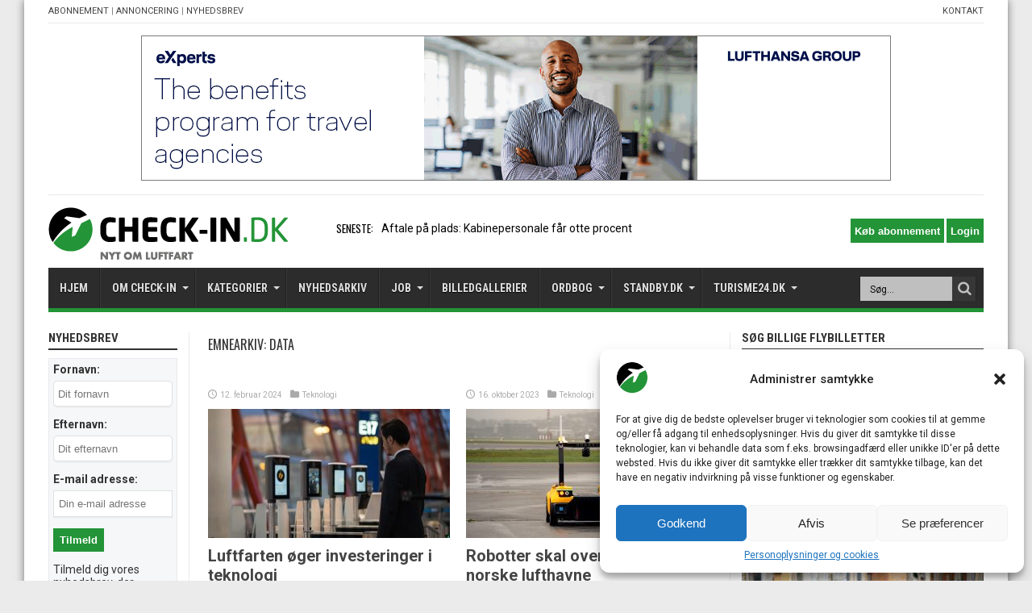

--- FILE ---
content_type: text/html; charset=UTF-8
request_url: https://check-in.dk/tag/data/
body_size: 28440
content:
<!DOCTYPE html>
<html lang="da-DK" prefix="og: http://ogp.me/ns#">
<head>
<noscript>
  <meta http-equiv="refresh" runat="server" id="metaJSCheck" content="0;/nojs.php" />
</noscript>
<meta charset="UTF-8" />
<meta name="google-site-verification" content="4SPbRwoTjNlFFlw4FDug6amWlG29PwT5C2Hh2t5JlgY" />
<link rel="profile" href="https://gmpg.org/xfn/11" />
<link rel="pingback" href="https://check-in.dk/xmlrpc.php" />
<link rel='stylesheet' href='/wp-content/themes/jarida/style.css?ver=12032025a' type='text/css' media='all' />
<meta name='robots' content='max-image-preview:large' />

	<!-- This site is optimized with the Yoast SEO plugin v14.0.4 - https://yoast.com/wordpress/plugins/seo/ -->
	<title>Data Arkiv - CHECK-IN.DK</title>
	<meta name="robots" content="index, follow" />
	<meta name="googlebot" content="index, follow, max-snippet:-1, max-image-preview:large, max-video-preview:-1" />
	<meta name="bingbot" content="index, follow, max-snippet:-1, max-image-preview:large, max-video-preview:-1" />
	<link rel="canonical" href="https://check-in.dk/tag/data/" />
	<meta property="og:locale" content="da_DK" />
	<meta property="og:type" content="article" />
	<meta property="og:title" content="Data Arkiv - CHECK-IN.DK" />
	<meta property="og:url" content="https://check-in.dk/tag/data/" />
	<meta property="og:site_name" content="CHECK-IN.DK" />
	<meta name="twitter:card" content="summary_large_image" />
	<script type="application/ld+json" class="yoast-schema-graph">{"@context":"https://schema.org","@graph":[{"@type":"Organization","@id":"https://check-in.dk/#organization","name":"Travelmedia Nordic","url":"https://check-in.dk/","sameAs":[],"logo":{"@type":"ImageObject","@id":"https://check-in.dk/#logo","inLanguage":"da-DK","url":"https://check-in.dk/wp-content/uploads/2016/03/checkindkartikel.png","width":1109,"height":598,"caption":"Travelmedia Nordic"},"image":{"@id":"https://check-in.dk/#logo"}},{"@type":"WebSite","@id":"https://check-in.dk/#website","url":"https://check-in.dk/","name":"CHECK-IN.DK","description":"Nyt om luftfart","publisher":{"@id":"https://check-in.dk/#organization"},"potentialAction":[{"@type":"SearchAction","target":"https://check-in.dk/?s={search_term_string}","query-input":"required name=search_term_string"}],"inLanguage":"da-DK"},{"@type":"CollectionPage","@id":"https://check-in.dk/tag/data/#webpage","url":"https://check-in.dk/tag/data/","name":"Data Arkiv - CHECK-IN.DK","isPartOf":{"@id":"https://check-in.dk/#website"},"inLanguage":"da-DK"}]}</script>
	<!-- / Yoast SEO plugin. -->


<link rel='dns-prefetch' href='//cdn.rawgit.com' />
<link rel='dns-prefetch' href='//app.iteras.dk' />
<link rel='dns-prefetch' href='//fonts.googleapis.com' />
<link rel="alternate" type="application/rss+xml" title="CHECK-IN.DK &raquo; Feed" href="https://check-in.dk/feed/" />
<link rel="alternate" type="application/rss+xml" title="CHECK-IN.DK &raquo;-kommentar-feed" href="https://check-in.dk/comments/feed/" />
<link rel="alternate" type="application/rss+xml" title="CHECK-IN.DK &raquo; Data-tag-feed" href="https://check-in.dk/tag/data/feed/" />
<link rel='stylesheet' id='style-css-css' href='https://check-in.dk/wp-content/plugins/no-frills-prize-draw-pro/css/style.css' type='text/css' media='all' />
<link rel='stylesheet' id='wp-block-library-css' href='https://check-in.dk/wp-includes/css/dist/block-library/style.min.css' type='text/css' media='all' />
<style id='classic-theme-styles-inline-css' type='text/css'>
/*! This file is auto-generated */
.wp-block-button__link{color:#fff;background-color:#32373c;border-radius:9999px;box-shadow:none;text-decoration:none;padding:calc(.667em + 2px) calc(1.333em + 2px);font-size:1.125em}.wp-block-file__button{background:#32373c;color:#fff;text-decoration:none}
</style>
<style id='global-styles-inline-css' type='text/css'>
body{--wp--preset--color--black: #000000;--wp--preset--color--cyan-bluish-gray: #abb8c3;--wp--preset--color--white: #ffffff;--wp--preset--color--pale-pink: #f78da7;--wp--preset--color--vivid-red: #cf2e2e;--wp--preset--color--luminous-vivid-orange: #ff6900;--wp--preset--color--luminous-vivid-amber: #fcb900;--wp--preset--color--light-green-cyan: #7bdcb5;--wp--preset--color--vivid-green-cyan: #00d084;--wp--preset--color--pale-cyan-blue: #8ed1fc;--wp--preset--color--vivid-cyan-blue: #0693e3;--wp--preset--color--vivid-purple: #9b51e0;--wp--preset--gradient--vivid-cyan-blue-to-vivid-purple: linear-gradient(135deg,rgba(6,147,227,1) 0%,rgb(155,81,224) 100%);--wp--preset--gradient--light-green-cyan-to-vivid-green-cyan: linear-gradient(135deg,rgb(122,220,180) 0%,rgb(0,208,130) 100%);--wp--preset--gradient--luminous-vivid-amber-to-luminous-vivid-orange: linear-gradient(135deg,rgba(252,185,0,1) 0%,rgba(255,105,0,1) 100%);--wp--preset--gradient--luminous-vivid-orange-to-vivid-red: linear-gradient(135deg,rgba(255,105,0,1) 0%,rgb(207,46,46) 100%);--wp--preset--gradient--very-light-gray-to-cyan-bluish-gray: linear-gradient(135deg,rgb(238,238,238) 0%,rgb(169,184,195) 100%);--wp--preset--gradient--cool-to-warm-spectrum: linear-gradient(135deg,rgb(74,234,220) 0%,rgb(151,120,209) 20%,rgb(207,42,186) 40%,rgb(238,44,130) 60%,rgb(251,105,98) 80%,rgb(254,248,76) 100%);--wp--preset--gradient--blush-light-purple: linear-gradient(135deg,rgb(255,206,236) 0%,rgb(152,150,240) 100%);--wp--preset--gradient--blush-bordeaux: linear-gradient(135deg,rgb(254,205,165) 0%,rgb(254,45,45) 50%,rgb(107,0,62) 100%);--wp--preset--gradient--luminous-dusk: linear-gradient(135deg,rgb(255,203,112) 0%,rgb(199,81,192) 50%,rgb(65,88,208) 100%);--wp--preset--gradient--pale-ocean: linear-gradient(135deg,rgb(255,245,203) 0%,rgb(182,227,212) 50%,rgb(51,167,181) 100%);--wp--preset--gradient--electric-grass: linear-gradient(135deg,rgb(202,248,128) 0%,rgb(113,206,126) 100%);--wp--preset--gradient--midnight: linear-gradient(135deg,rgb(2,3,129) 0%,rgb(40,116,252) 100%);--wp--preset--font-size--small: 13px;--wp--preset--font-size--medium: 20px;--wp--preset--font-size--large: 36px;--wp--preset--font-size--x-large: 42px;--wp--preset--spacing--20: 0.44rem;--wp--preset--spacing--30: 0.67rem;--wp--preset--spacing--40: 1rem;--wp--preset--spacing--50: 1.5rem;--wp--preset--spacing--60: 2.25rem;--wp--preset--spacing--70: 3.38rem;--wp--preset--spacing--80: 5.06rem;--wp--preset--shadow--natural: 6px 6px 9px rgba(0, 0, 0, 0.2);--wp--preset--shadow--deep: 12px 12px 50px rgba(0, 0, 0, 0.4);--wp--preset--shadow--sharp: 6px 6px 0px rgba(0, 0, 0, 0.2);--wp--preset--shadow--outlined: 6px 6px 0px -3px rgba(255, 255, 255, 1), 6px 6px rgba(0, 0, 0, 1);--wp--preset--shadow--crisp: 6px 6px 0px rgba(0, 0, 0, 1);}:where(.is-layout-flex){gap: 0.5em;}:where(.is-layout-grid){gap: 0.5em;}body .is-layout-flow > .alignleft{float: left;margin-inline-start: 0;margin-inline-end: 2em;}body .is-layout-flow > .alignright{float: right;margin-inline-start: 2em;margin-inline-end: 0;}body .is-layout-flow > .aligncenter{margin-left: auto !important;margin-right: auto !important;}body .is-layout-constrained > .alignleft{float: left;margin-inline-start: 0;margin-inline-end: 2em;}body .is-layout-constrained > .alignright{float: right;margin-inline-start: 2em;margin-inline-end: 0;}body .is-layout-constrained > .aligncenter{margin-left: auto !important;margin-right: auto !important;}body .is-layout-constrained > :where(:not(.alignleft):not(.alignright):not(.alignfull)){max-width: var(--wp--style--global--content-size);margin-left: auto !important;margin-right: auto !important;}body .is-layout-constrained > .alignwide{max-width: var(--wp--style--global--wide-size);}body .is-layout-flex{display: flex;}body .is-layout-flex{flex-wrap: wrap;align-items: center;}body .is-layout-flex > *{margin: 0;}body .is-layout-grid{display: grid;}body .is-layout-grid > *{margin: 0;}:where(.wp-block-columns.is-layout-flex){gap: 2em;}:where(.wp-block-columns.is-layout-grid){gap: 2em;}:where(.wp-block-post-template.is-layout-flex){gap: 1.25em;}:where(.wp-block-post-template.is-layout-grid){gap: 1.25em;}.has-black-color{color: var(--wp--preset--color--black) !important;}.has-cyan-bluish-gray-color{color: var(--wp--preset--color--cyan-bluish-gray) !important;}.has-white-color{color: var(--wp--preset--color--white) !important;}.has-pale-pink-color{color: var(--wp--preset--color--pale-pink) !important;}.has-vivid-red-color{color: var(--wp--preset--color--vivid-red) !important;}.has-luminous-vivid-orange-color{color: var(--wp--preset--color--luminous-vivid-orange) !important;}.has-luminous-vivid-amber-color{color: var(--wp--preset--color--luminous-vivid-amber) !important;}.has-light-green-cyan-color{color: var(--wp--preset--color--light-green-cyan) !important;}.has-vivid-green-cyan-color{color: var(--wp--preset--color--vivid-green-cyan) !important;}.has-pale-cyan-blue-color{color: var(--wp--preset--color--pale-cyan-blue) !important;}.has-vivid-cyan-blue-color{color: var(--wp--preset--color--vivid-cyan-blue) !important;}.has-vivid-purple-color{color: var(--wp--preset--color--vivid-purple) !important;}.has-black-background-color{background-color: var(--wp--preset--color--black) !important;}.has-cyan-bluish-gray-background-color{background-color: var(--wp--preset--color--cyan-bluish-gray) !important;}.has-white-background-color{background-color: var(--wp--preset--color--white) !important;}.has-pale-pink-background-color{background-color: var(--wp--preset--color--pale-pink) !important;}.has-vivid-red-background-color{background-color: var(--wp--preset--color--vivid-red) !important;}.has-luminous-vivid-orange-background-color{background-color: var(--wp--preset--color--luminous-vivid-orange) !important;}.has-luminous-vivid-amber-background-color{background-color: var(--wp--preset--color--luminous-vivid-amber) !important;}.has-light-green-cyan-background-color{background-color: var(--wp--preset--color--light-green-cyan) !important;}.has-vivid-green-cyan-background-color{background-color: var(--wp--preset--color--vivid-green-cyan) !important;}.has-pale-cyan-blue-background-color{background-color: var(--wp--preset--color--pale-cyan-blue) !important;}.has-vivid-cyan-blue-background-color{background-color: var(--wp--preset--color--vivid-cyan-blue) !important;}.has-vivid-purple-background-color{background-color: var(--wp--preset--color--vivid-purple) !important;}.has-black-border-color{border-color: var(--wp--preset--color--black) !important;}.has-cyan-bluish-gray-border-color{border-color: var(--wp--preset--color--cyan-bluish-gray) !important;}.has-white-border-color{border-color: var(--wp--preset--color--white) !important;}.has-pale-pink-border-color{border-color: var(--wp--preset--color--pale-pink) !important;}.has-vivid-red-border-color{border-color: var(--wp--preset--color--vivid-red) !important;}.has-luminous-vivid-orange-border-color{border-color: var(--wp--preset--color--luminous-vivid-orange) !important;}.has-luminous-vivid-amber-border-color{border-color: var(--wp--preset--color--luminous-vivid-amber) !important;}.has-light-green-cyan-border-color{border-color: var(--wp--preset--color--light-green-cyan) !important;}.has-vivid-green-cyan-border-color{border-color: var(--wp--preset--color--vivid-green-cyan) !important;}.has-pale-cyan-blue-border-color{border-color: var(--wp--preset--color--pale-cyan-blue) !important;}.has-vivid-cyan-blue-border-color{border-color: var(--wp--preset--color--vivid-cyan-blue) !important;}.has-vivid-purple-border-color{border-color: var(--wp--preset--color--vivid-purple) !important;}.has-vivid-cyan-blue-to-vivid-purple-gradient-background{background: var(--wp--preset--gradient--vivid-cyan-blue-to-vivid-purple) !important;}.has-light-green-cyan-to-vivid-green-cyan-gradient-background{background: var(--wp--preset--gradient--light-green-cyan-to-vivid-green-cyan) !important;}.has-luminous-vivid-amber-to-luminous-vivid-orange-gradient-background{background: var(--wp--preset--gradient--luminous-vivid-amber-to-luminous-vivid-orange) !important;}.has-luminous-vivid-orange-to-vivid-red-gradient-background{background: var(--wp--preset--gradient--luminous-vivid-orange-to-vivid-red) !important;}.has-very-light-gray-to-cyan-bluish-gray-gradient-background{background: var(--wp--preset--gradient--very-light-gray-to-cyan-bluish-gray) !important;}.has-cool-to-warm-spectrum-gradient-background{background: var(--wp--preset--gradient--cool-to-warm-spectrum) !important;}.has-blush-light-purple-gradient-background{background: var(--wp--preset--gradient--blush-light-purple) !important;}.has-blush-bordeaux-gradient-background{background: var(--wp--preset--gradient--blush-bordeaux) !important;}.has-luminous-dusk-gradient-background{background: var(--wp--preset--gradient--luminous-dusk) !important;}.has-pale-ocean-gradient-background{background: var(--wp--preset--gradient--pale-ocean) !important;}.has-electric-grass-gradient-background{background: var(--wp--preset--gradient--electric-grass) !important;}.has-midnight-gradient-background{background: var(--wp--preset--gradient--midnight) !important;}.has-small-font-size{font-size: var(--wp--preset--font-size--small) !important;}.has-medium-font-size{font-size: var(--wp--preset--font-size--medium) !important;}.has-large-font-size{font-size: var(--wp--preset--font-size--large) !important;}.has-x-large-font-size{font-size: var(--wp--preset--font-size--x-large) !important;}
.wp-block-navigation a:where(:not(.wp-element-button)){color: inherit;}
:where(.wp-block-post-template.is-layout-flex){gap: 1.25em;}:where(.wp-block-post-template.is-layout-grid){gap: 1.25em;}
:where(.wp-block-columns.is-layout-flex){gap: 2em;}:where(.wp-block-columns.is-layout-grid){gap: 2em;}
.wp-block-pullquote{font-size: 1.5em;line-height: 1.6;}
</style>
<link rel='stylesheet' id='foobox-free-min-css' href='https://check-in.dk/wp-content/plugins/foobox-image-lightbox/free/css/foobox.free.min.css' type='text/css' media='all' />
<link rel='stylesheet' id='dashicons-css' href='https://check-in.dk/wp-includes/css/dashicons.min.css' type='text/css' media='all' />
<link rel='stylesheet' id='post-views-counter-frontend-css' href='https://check-in.dk/wp-content/plugins/post-views-counter/css/frontend.css' type='text/css' media='all' />
<link rel='stylesheet' id='super-rss-reader-css-css' href='https://check-in.dk/wp-content/plugins/super-rss-reader/public/css/style.min.css' type='text/css' media='all' />
<link rel='stylesheet' id='th-editor-front-css' href='https://check-in.dk/wp-content/plugins/thumbnail-editor/css/editor-front.css' type='text/css' media='all' />
<link rel='stylesheet' id='hamburger.css-css' href='https://check-in.dk/wp-content/plugins/wp-responsive-menu/assets/css/wpr-hamburger.css' type='text/css' media='all' />
<link rel='stylesheet' id='wprmenu.css-css' href='https://check-in.dk/wp-content/plugins/wp-responsive-menu/assets/css/wprmenu.css' type='text/css' media='all' />
<style id='wprmenu.css-inline-css' type='text/css'>
@media only screen and ( max-width: 600px ) {html body div.wprm-wrapper {overflow: scroll;}#wprmenu_bar {background-image: url();background-size: cover ;background-repeat: repeat;}#wprmenu_bar {background-color: #239437;}html body div#mg-wprm-wrap .wpr_submit .icon.icon-search {color: #ffffff;}#wprmenu_bar .menu_title,#wprmenu_bar .wprmenu_icon_menu,#wprmenu_bar .menu_title a {color: #f2f2f2;}#wprmenu_bar .menu_title {font-size: 20px;font-weight: normal;}#mg-wprm-wrap li.menu-item a {font-size: 15px;text-transform: uppercase;font-weight: normal;}#mg-wprm-wrap li.menu-item-has-children ul.sub-menu a {font-size: 15px;text-transform: uppercase;font-weight: normal;}#mg-wprm-wrap li.current-menu-item > a {background: #ffffff;}#mg-wprm-wrap li.current-menu-item > a,#mg-wprm-wrap li.current-menu-item span.wprmenu_icon{color: #000000 !important;}#mg-wprm-wrap {background-color: #2e2e2e;}.cbp-spmenu-push-toright,.cbp-spmenu-push-toright .mm-slideout {left: 80% ;}.cbp-spmenu-push-toleft {left: -80% ;}#mg-wprm-wrap.cbp-spmenu-right,#mg-wprm-wrap.cbp-spmenu-left,#mg-wprm-wrap.cbp-spmenu-right.custom,#mg-wprm-wrap.cbp-spmenu-left.custom,.cbp-spmenu-vertical {width: 80%;max-width: 400px;}#mg-wprm-wrap ul#wprmenu_menu_ul li.menu-item a,div#mg-wprm-wrap ul li span.wprmenu_icon {color: #cfcfcf;}#mg-wprm-wrap ul#wprmenu_menu_ul li.menu-item:valid ~ a{color: #000000;}#mg-wprm-wrap ul#wprmenu_menu_ul li.menu-item a:hover {background: #239437;color: #606060 !important;}div#mg-wprm-wrap ul>li:hover>span.wprmenu_icon {color: #606060 !important;}.wprmenu_bar .hamburger-inner,.wprmenu_bar .hamburger-inner::before,.wprmenu_bar .hamburger-inner::after {background: #ffffff;}.wprmenu_bar .hamburger:hover .hamburger-inner,.wprmenu_bar .hamburger:hover .hamburger-inner::before,.wprmenu_bar .hamburger:hover .hamburger-inner::after {background: #ffffff;}div.wprmenu_bar div.hamburger{padding-right: 6px !important;}#wprmenu_menu.left {width:80%;left: -80%;right: auto;}#wprmenu_menu.right {width:80%;right: -80%;left: auto;}html body div#wprmenu_bar {height : 42px;}#mg-wprm-wrap.cbp-spmenu-left,#mg-wprm-wrap.cbp-spmenu-right,#mg-widgetmenu-wrap.cbp-spmenu-widget-left,#mg-widgetmenu-wrap.cbp-spmenu-widget-right {top: 42px !important;}.wprmenu_bar .hamburger {float: left;}.wprmenu_bar #custom_menu_icon.hamburger {top: px;left: px;float: left !important;background-color: #cccccc;}.wpr_custom_menu #custom_menu_icon {display: block;}html { padding-top: 42px !important; }#wprmenu_bar,#mg-wprm-wrap { display: block; }div#wpadminbar { position: fixed; }}
</style>
<link rel='stylesheet' id='wpr_icons-css' href='https://check-in.dk/wp-content/plugins/wp-responsive-menu/inc/assets/icons/wpr-icons.css' type='text/css' media='all' />
<link rel='stylesheet' id='cmplz-general-css' href='https://check-in.dk/wp-content/plugins/complianz-gdpr/assets/css/cookieblocker.min.css' type='text/css' media='all' />
<link rel='stylesheet' id='iteras-plugin-styles-css' href='https://check-in.dk/wp-content/plugins/iteras/public/assets/css/public.css' type='text/css' media='all' />
<!--[if IE 9]>
<link rel='stylesheet' id='iteras-plugin-styles-ie-css' href='https://check-in.dk/wp-content/plugins/iteras/public/assets/css/ie.css' type='text/css' media='all' />
<![endif]-->
<link rel='stylesheet' id='Roboto-css' href='https://fonts.googleapis.com/css?family=Roboto%3A100%2C100italic%2C300%2C300italic%2Cregular%2Citalic%2C500%2C500italic%2C700%2C700italic%2C900%2C900italic' type='text/css' media='all' />
<link rel='stylesheet' id='Roboto+Condensed-css' href='https://fonts.googleapis.com/css?family=Roboto+Condensed%3A300%2C300italic%2Cregular%2Citalic%2C700%2C700italic' type='text/css' media='all' />
<link rel='stylesheet' id='Oswald-css' href='https://fonts.googleapis.com/css?family=Oswald%3Aregular%2C700' type='text/css' media='all' />
<link rel='stylesheet' id='mc4wp-form-basic-css' href='https://check-in.dk/wp-content/plugins/mailchimp-for-wp/assets/css/form-basic.min.css' type='text/css' media='all' />
<script type="text/javascript" id="monsterinsights-frontend-script-js-extra">
/* <![CDATA[ */
var monsterinsights_frontend = {"js_events_tracking":"true","download_extensions":"doc,pdf,ppt,zip,xls,docx,pptx,xlsx","inbound_paths":"[]","home_url":"https:\/\/check-in.dk","hash_tracking":"false"};
/* ]]> */
</script>
<script type="text/javascript" src="https://check-in.dk/wp-content/plugins/google-analytics-for-wordpress/assets/js/frontend.min.js" id="monsterinsights-frontend-script-js"></script>
<script type="text/javascript" src="https://check-in.dk/wp-includes/js/jquery/jquery.js" id="jquery-core-js"></script>
<script type="text/javascript" src="https://check-in.dk/wp-includes/js/jquery/jquery-migrate.min.js" id="jquery-migrate-js"></script>
<script type="text/javascript" src="https://check-in.dk/wp-content/plugins/super-rss-reader/public/js/script.min.js" id="super-rss-reader-js-js"></script>
<script type="text/javascript" src="https://cdn.rawgit.com/vaakash/jquery-easy-ticker/92e6e76c/jquery.easy-ticker.min.js" id="jquery-easy-ticker-js-js"></script>
<script type="text/javascript" src="https://check-in.dk/wp-content/plugins/wp-responsive-menu/assets/js/modernizr.custom.js" id="modernizr-js"></script>
<script type="text/javascript" src="https://check-in.dk/wp-content/plugins/wp-responsive-menu/assets/js/jquery.touchSwipe.min.js" id="touchSwipe-js"></script>
<script type="text/javascript" id="wprmenu.js-js-extra">
/* <![CDATA[ */
var wprmenu = {"zooming":"","from_width":"600","push_width":"400","menu_width":"80","parent_click":"","swipe":"","enable_overlay":""};
/* ]]> */
</script>
<script type="text/javascript" src="https://check-in.dk/wp-content/plugins/wp-responsive-menu/assets/js/wprmenu.js" id="wprmenu.js-js"></script>
<script type="text/javascript" src="https://app.iteras.dk/static/api/iteras.js" id="iteras-api-script-js"></script>
<script type="text/javascript" src="https://check-in.dk/wp-content/plugins/iteras/public/assets/js/truncate.js" id="iteras-plugin-script-truncate-js"></script>
<script type="text/javascript" src="https://check-in.dk/wp-content/plugins/iteras/public/assets/js/box.js?v=1" id="iteras-plugin-script-box-js"></script>
<script type="text/javascript" id="foobox-free-min-js-before">
/* <![CDATA[ */
/* Run FooBox FREE (v2.7.34) */
var FOOBOX = window.FOOBOX = {
	ready: true,
	disableOthers: false,
	o: {wordpress: { enabled: true }, captions: { dataTitle: ["captionTitle","title"], dataDesc: ["captionDesc","description"] }, rel: '', excludes:'.fbx-link,.nofoobox,.nolightbox,a[href*="pinterest.com/pin/create/button/"]', affiliate : { enabled: false }, error: "Could not load the item"},
	selectors: [
		".foogallery-container.foogallery-lightbox-foobox", ".foogallery-container.foogallery-lightbox-foobox-free", ".foobox"
	],
	pre: function( $ ){
		// Custom JavaScript (Pre)
		
	},
	post: function( $ ){
		// Custom JavaScript (Post)
		
		// Custom Captions Code
		
	},
	custom: function( $ ){
		// Custom Extra JS
		
	}
};
/* ]]> */
</script>
<script type="text/javascript" src="https://check-in.dk/wp-content/plugins/foobox-image-lightbox/free/js/foobox.free.min.js" id="foobox-free-min-js"></script>
<link rel="https://api.w.org/" href="https://check-in.dk/wp-json/" /><link rel="alternate" type="application/json" href="https://check-in.dk/wp-json/wp/v2/tags/3270" /><link rel="EditURI" type="application/rsd+xml" title="RSD" href="https://check-in.dk/xmlrpc.php?rsd" />
<meta name="generator" content="WordPress 6.4.7" />

<!-- This site is using AdRotate v5.6.3 Professional to display their advertisements - https://ajdg.solutions/products/adrotate-for-wordpress/ -->
<!-- AdRotate CSS -->
<style type="text/css" media="screen">
	.g { margin:0px; padding:0px; overflow:hidden; line-height:1; zoom:1; }
	.g img { height:auto; }
	.g-col { position:relative; float:left; }
	.g-col:first-child { margin-left: 0; }
	.g-col:last-child { margin-right: 0; }
	@media only screen and (max-width: 480px) {
		.g-col, .g-dyn, .g-single { width:100%; margin-left:0; margin-right:0; }
	}
</style>
<!-- /AdRotate CSS -->

<!-- <meta name="NextGEN" version="3.2.21" /> -->
			<style>.cmplz-hidden {
					display: none !important;
				}</style><link rel="shortcut icon" href="https://check-in.dk/wp-content/uploads/2023/01/check-in_favicon_white.png" title="Favicon" /><!--[if IE]>
<script type="text/javascript">jQuery(document).ready(function (){ jQuery(".menu-item").has("ul").children("a").attr("aria-haspopup", "true");});</script>
<![endif]-->
<!--[if lt IE 9]>
<script src="https://check-in.dk/wp-content/themes/jarida/js/html5.js"></script>
<script src="https://check-in.dk/wp-content/themes/jarida/js/selectivizr-min.js"></script>
<![endif]-->
<!--[if IE 8]>
<link rel="stylesheet" type="text/css" media="all" href="https://check-in.dk/wp-content/themes/jarida/css/ie8.css" />
<![endif]-->
<meta http-equiv="X-UA-Compatible" content="IE=edge,chrome=1" />
<meta name="viewport" content="width=device-width, initial-scale=1, maximum-scale=1, user-scalable=no" />
<style type="text/css" media="screen"> 

body{background:#ebebeb;}
.background-cover{
	background-color:#ebebeb !important;
	}

body{
	font-family: 'Roboto';
	font-size : 14px !important;
}

#main-nav, #main-nav ul li a{
	font-family: 'Roboto Condensed';
	font-size : 14px !important;
	font-weight: bold !important;
}

.post-title{
	font-family: 'Roboto';
	font-size : 20px !important;
	font-weight: bold !important;
}

h2.post-box-title, h2.post-box-title a{
	font-family: 'Roboto';
	font-size : 20px !important;
	font-weight: bold !important;
}

h3.post-box-title, h3.post-box-title a{
	font-size : 14px !important;
}

.ei-title h2 , .slider-caption h2 a, .content .slider-caption h2 a, .slider-caption h2, .content .slider-caption h2, .content .ei-title h2{
	font-family: 'Roboto';
	font-size : 26px !important;
	font-weight: bold !important;
}

.widget-top h4, .widget-top h4 a{
	font-family: 'Roboto Condensed';
	font-size : 15px !important;
	font-weight: bold !important;
}

.footer-widget-top h4, .footer-widget-top h4 a{
	font-family: 'Roboto Condensed';
	font-size : 15px !important;
}

h2.cat-box-title, h2.cat-box-title a, .block-head h3, #respond h3, #comments-title, h2.review-box-header  {
	font-family: 'Roboto Condensed';
	font-size : 15px !important;
}

body.single .post .entry a, body.page .post .entry a {
	color: #000000;	}


</style> 
<link rel="apple-touch-icon-precomposed" sizes="144x144" href="https://check-in.dk/wp-content/uploads/2023/01/check-in_favicon_white.png" />
<link rel="apple-touch-icon-precomposed" sizes="120x120" href="https://check-in.dk/wp-content/uploads/2023/01/check-in_favicon_white.png" />
<link rel="apple-touch-icon-precomposed" sizes="72x72" href="https://check-in.dk/wp-content/uploads/2023/01/check-in_favicon_white.png" />
<link rel="apple-touch-icon-precomposed" href="https://check-in.dk/wp-content/uploads/2023/01/check-in_favicon_white.png" />
<!-- Google tag (gtag.js) -->
<script async src="https://www.googletagmanager.com/gtag/js?id=G-TGCL0NWPNP"></script>
<script>
  window.dataLayer = window.dataLayer || [];
  function gtag(){dataLayer.push(arguments);}
  gtag('js', new Date());

  gtag('config', 'G-TGCL0NWPNP');
</script>

<script data-ad-client="ca-pub-5546595536216149" async src="https://pagead2.googlesyndication.com/pagead/js/adsbygoogle.js"></script>

<!-- Google tag (gtag.js) -->
<script async src="https://www.googletagmanager.com/gtag/js?id=UA-9198034-5"></script>
<script>
  window.dataLayer = window.dataLayer || [];
  function gtag(){dataLayer.push(arguments);}
  gtag('js', new Date());

  gtag('config', 'UA-9198034-5');
</script>


<!-- <sc__ript type='text/javascript' src='https://www.check-in.dk/wp-content/plugins/fb-recent-comments-widget/js/jquery.timeago.js?ver=1.2'></script>
<sc__ript type='text/javascript' src='https://www.check-in.dk/wp-content/plugins/fb-recent-comments-widget/js/js.js?ver=1.2'></script> -->

<link rel='stylesheet' id='customStyleSheet-css'  href='/wp-content/themes/jarida/custom.css?ver=17032025b' type='text/css' media='all' />
<style>
@media only screen and (max-width: 767px)
{
.widget{padding-top:10px;}
}
</style>
<link rel='stylesheet' id='animated-css' href='https://check-in.dk/wp-content/plugins/like-box/includes/style/effects.css' type='text/css' media='all' />
<link rel='stylesheet' id='front_end_like_box-css' href='https://check-in.dk/wp-content/plugins/like-box/includes/style/style.css' type='text/css' media='all' />
<link rel='stylesheet' id='thickbox-css' href='https://check-in.dk/wp-includes/js/thickbox/thickbox.css' type='text/css' media='all' />
<link rel='stylesheet' id='disqus-latest-comments-css-css' href='https://check-in.dk/wp-content/plugins/disqus-latest-comments/css/disqus-latest-comments-css.min.css' type='text/css' media='all' />
</head>
<!-- Custom Javascript -->
<script type="text/javascript">
var prefix = 'mobileid-';
var id = 1;
function _assign_ids()
{
	jQuery('.content > div,.content > section').each(function()
	{
		jQuery(this).addClass(prefix + id);
		id++;
	});
	jQuery('.sidebar > div').each(function()
	{
		jQuery(this).addClass(prefix + id);
		id++;
	});
	jQuery('.sidebar-narrow > div').each(function()
	{
		jQuery(this).addClass(prefix + id);
		id++;
	});
}
function _move_mobile()
{
	var order = [
		1, 2, 3, 4, 6, 7, 8, 9, // 7 top nyheder
		30, 31, // jobmarked
		28, // travel market ad,
		12, 14, 15, 16, 17, 18, 19, // 6 første kategorier
		29, // banner 1
		20, 21, 22, 23, 24, 25, 26, 27, // 6 sidste kategorier
		33, // banner 2
		42, 43, // nyt om turisme
		44, 45, // nyt om rejser
		32, // seneste kommentarer
		35, // mest læste
		36, 37, // seneste anmeldelser
		46, 47, // gallerier
		38, // emnearkiv
		39, // nyhedsbrev
	];
	
	var target = jQuery('<div>');
	
	for(var i = 0; i < order.length; i++)
	{
		var src = jQuery('.' + prefix + order[i]);
		//console.log(sr);
		target.append(src[0].outerHTML);
		src.remove();
	}
	
	jQuery('.content').html(target.html());
	
	var remove = [
		40, // seneste nyheder
		49, // annonce nr ?
		10, // udvalgte jobs slider
		34, // annonce nr ?
	];
	
	for(var i = 0; i < remove.length; i++)
	{
		var src = jQuery('.' + prefix + remove[i]);
		src.remove();
	}
	
	return;
	
	var b = jQuery('#banner6');
	
	if(b.length)
	{
		b.parents('.widget.ajdg_grpwidgets').hide();
	}
	
	b = jQuery('#banner7');
	
	if(b.length)
	{
		b.parents('.widget.ajdg_grpwidgets').hide();
	}
	
	// Banner 1 mellem sektion 2 og 3.
	var c = jQuery('#ajdg_grpwidgets-4');
	jQuery('#seneste-nyheder-kategorier').parent().nextAll('.cat-box').eq(5).after(c[0].outerHTML);
	c.remove();
	
	// Job (+ link) op under sektioner.
	c = jQuery('#categort-posts-widget-3');
	jQuery('#seneste-nyheder-kategorier').parent().nextAll('.cat-box').last().after(c[0].outerHTML);
	c.remove();
	c = jQuery('#text-html-widget-21');
	jQuery('#categort-posts-widget-3').after(c[0].outerHTML);
	c.remove();
	
	// Banner 2 op under jobs (som lige er flyttet).
	c = jQuery('#ajdg_grpwidgets-5');
	jQuery('#text-html-widget-21').after(c[0].outerHTML);
	c.remove();
	
	// Seneste nyheder op under banner 2.
	c = jQuery('#categort-posts-widget-6');
	jQuery('#ajdg_grpwidgets-5').after(c[0].outerHTML);
	c.remove();
	
	// Nyt om rejser op under seneste nyheder.
	c = jQuery('#custom_html-5');
	jQuery('#categort-posts-widget-6').after(c[0].outerHTML);
	c.remove();
	c = jQuery('#better_rss_widget-4');
	jQuery('#custom_html-5').after(c[0].outerHTML);
	c.remove();
	
	// Seneste kommentarer op under nyt om turisme.
	c = jQuery('#text-html-widget-46');
	jQuery('#better_rss_widget-5').after(c[0].outerHTML);
	c.remove();
	
	// Banner 3 op under seneste kommentarer.
	/*c = jQuery('#ajdg_grpwidgets-16');
	if(c.length)
	{
		jQuery('#text-html-widget-32').after(c[0].outerHTML);
		c.remove();
	}*/
	
	// Gallerier under seneste anmeldelser.
	c = jQuery('#custom_html-7');
	jQuery('#categort-posts-widget-4').after(c[0].outerHTML);
	c.remove();
	c = jQuery('#custom_html-8');
	jQuery('#text-html-widget-45').after(c[0].outerHTML);
	c.remove();
	
	// Seneste anmeldelser link.
	c = jQuery('#text-html-widget-26');
	jQuery('#categort-posts-widget-4').after(c[0].outerHTML);
	c.remove();
	
	// Nyhedsbrev efter emnearkiv.
	c = jQuery('#mc4wp_form_widget-3');
	jQuery('#categorizedtagcloudwidget-2').after(c[0].outerHTML);
	c.remove();
	
	// TM søgeboks under kort nyt.
	c = jQuery('#ajdg_bnnrwidgets-3');
	jQuery('#home-liveblog').after(c[0].outerHTML);
	c.remove();
}
// SJJ 20170215: Remove border when there is no sponsor articles.
jQuery(document).ready(function()
{
  if (jQuery('.recent-box .recent-post1 .post-box-title').length > 0) {
     // true
  } else {
     // false
     jQuery( ".cat-box.recent-box" ).hide();
  }
});

// SJJ 20160511: Because wrapper are fixed size 1280px, the viewport are smaller on an ipad (2014px).
if( /iPad/i.test(navigator.userAgent) ) {
 jQuery('meta[name=viewport]').attr('content','width=device-width, initial-scale=0.625, user-scalable=yes');
}

// SJJ 20160330: Move Job list into the content field on mobile
/*jQuery(window).resize(function() {
  if (jQuery(window).width() <= 767) {
    //jQuery(".content #categort-posts-widget-3").css("display","block");
    //jQuery("#categort-posts-widget-3").appendTo("#text-html-widget-10");
    //jQuery("#text-html-widget-21").appendTo("#text-html-widget-10");
    
    jQuery(".content #categort-posts-widget-3").css("display","block");
    jQuery("#categort-posts-widget-3").appendTo("#text-html-widget-10"); // Rightbar jobmarked
    jQuery("#text-html-widget-21").appendTo("#text-html-widget-10");
    
    jQuery("#ajdg_grpwidgets-4").insertBefore("#text-html-widget-10"); // Rightbar ad1
    jQuery("#ajdg_grpwidgets-5").insertAfter("#text-html-widget-10"); // Rightbar ad2
    //jQuery("#adrotate_widgets-15").insertBefore("#seneste-nyheder-kategorier"); // Sï¿½g billige flybiletter
    jQuery("#ajdg_bnnrwidgets-2").insertBefore("#seneste-nyheder-kategorier"); // Sï¿½g billige flybiletter on sub pages  
    jQuery("#ajdg_bnnrwidgets-3").insertBefore("#seneste-nyheder-kategorier"); // Sï¿½g billige flybiletter on frontpage
    jQuery("#ad-middle-left").insertAfter(".tie-cat-74"); // Banner midt (venstre)
    jQuery("#ad-middle-right").insertAfter(".tie-cat-103"); // Banner midt (hï¿½jre)
    jQuery(".widget_mc4wp_form_widget").insertAfter("#text-html-widget-30"); // Newsletter (Dev)
    jQuery(".widget_mc4wp_form_widget").insertAfter(".widget_categorizedtagcloudwidget"); // Newsletter (Live)
  } else {
    jQuery(".content #categort-posts-widget-3").css("display","none");
  }
});*/
</script>
<body id="top" class="archive tag tag-data tag-3270">

	<div class="background-cover"></div>
	<div class="wrapper">


		<div class="container">	
		<header id="theme-header">
		<div class="header-content fade-in animated1">
      <div class="ads-top">					<div style="height:25px;"><div style="float:left; text-transform: uppercase; font-size:11px; color:#888; line-height:22px;"><a href="/abonnement">ABONNEMENT</a> | <a href="/annoncering">ANNONCERING</a> | <a href="/nyhedsbrev">NYHEDSBREV</a></div><div style="float:right;text-transform: uppercase; font-size:11px; color:#888; line-height:22px;"><a href="/kontakt-os">KONTAKT</a></div></div>
<hr size="1" noshade style="border-top:1px solid #eaeaea; margin-bottom:15px;">
<center>
<div style="max-width:930px;" style="text-align:center"><div class="g g-2"><div class="g-single a-373"><a class="gofollow" data-track="MzczLDIsMSw2MA==" href="https://business.lufthansagroup.com/dk/en/program/experts?utm_medium=banner&utm_source=paid-media&utm_campaign=lhg4b_dk_EN_dk_eXperts_top_banner_checkin_fall2025" target="_blank"><img src="https://check-in.dk/wp-content/uploads/2025/11/LHG_eXperts_Banner_Leaderboard_930x180px_ani_72dpi_EN_V01.gif" /></a></div></div>
</div></center>
<hr size="1" noshade style="border-top:1px solid #eaeaea; margin-top:15px; margin-bottom:15px;">				</div>  
      <!-- Logo -->
                  <div class="logo">
            <h1>                                  <a title="CHECK-IN.DK" href="https://check-in.dk/">
                <img src="https://check-in.dk/wp-content/uploads/2023/01/check-in_primaer_2023_-H65px.png" alt="CHECK-IN.DK" /><strong>CHECK-IN.DK Nyt om luftfart</strong>
              </a>
                  </h1>            </div><!-- .logo /-->
            <!-- /Logo -->
        

    <!-- .top-menu -->	
          <div class="top-nav fade-in animated1 head_brnews">
        <div class="container">
          
        <span id="login-ajax-box"></span>
        
        <!--
          <div class="search-block">
            <form method="get" id="searchform" action="https://check-in.dk/">
              <button class="search-button" type="submit" value="Søg"></button>	
              <input type="text" id="s" name="s" value="Søg..." onfocus="if (this.value == 'Søg...') {this.value = '';}" onblur="if (this.value == '') {this.value = 'Søg...';}"  />
            </form>
          </div>
          -->
          <!-- .search-block /-->

          	
	<div class="breaking-news">
		<span>Seneste:</span>
				
					<ul>
							<li><a href="https://check-in.dk/aftale-paa-plads-kabinepersonale-faar-otte-procent/" title="Aftale på plads: Kabinepersonale får otte procent">Aftale på plads: Kabinepersonale får otte procent</a></li>
							<li><a href="https://check-in.dk/elon-musk-kritiserer-ryanair-topchef/" title="Elon Musk kritiserer Ryanair-topchef">Elon Musk kritiserer Ryanair-topchef</a></li>
							<li><a href="https://check-in.dk/norse-sikrer-sig-adgang-til-pakistansk-marked/" title="Norse sikrer sig adgang til pakistansk marked">Norse sikrer sig adgang til pakistansk marked</a></li>
							<li><a href="https://check-in.dk/london-lufthavne-i-2025-over-180-millioner-passagerer/" title="London-lufthavne i 2025: Over 180 millioner passagerer">London-lufthavne i 2025: Over 180 millioner passagerer</a></li>
							<li><a href="https://check-in.dk/saf-marked-paa-321-milliarder-kroner-i-2036/" title="SAF-marked på 321 milliarder kroner i 2036">SAF-marked på 321 milliarder kroner i 2036</a></li>
							<li><a href="https://check-in.dk/fire-selskaber-fra-skandinavien-til-beirut-i-2026/" title="Fire selskaber fra Skandinavien til Beirut i 2026">Fire selskaber fra Skandinavien til Beirut i 2026</a></li>
							<li><a href="https://check-in.dk/ex-skyteam-selskab-med-beijing-rute-fra-norden/" title="Ex-SkyTeam-selskab med Beijing-rute fra Norden">Ex-SkyTeam-selskab med Beijing-rute fra Norden</a></li>
							<li><a href="https://check-in.dk/metaltraethed-bag-ups-ulykke-kendt-risiko-siden-2011/" title="Metaltræthed bag UPS-ulykke: Kendt risiko siden 2011">Metaltræthed bag UPS-ulykke: Kendt risiko siden 2011</a></li>
							<li><a href="https://check-in.dk/udsaetter-opstart-af-rute-fra-esbjerg-til-stavanger/" title="Udsætter opstart af rute fra Esbjerg til Stavanger">Udsætter opstart af rute fra Esbjerg til Stavanger</a></li>
							<li><a href="https://check-in.dk/lufthansa-i-haelene-paa-sas-vaelger-starlink/" title="Lufthansa i hælene på SAS: Vælger Starlink">Lufthansa i hælene på SAS: Vælger Starlink</a></li>
						</ul>
					
						<script type="text/javascript">
			jQuery(document).ready(function(){
								createTicker(); 
							});
		</script>
	</div> <!-- .breaking-news -->                    
        </div>
      </div><!-- .top-menu /-->
      		

		</div>
		<div class="clear"></div>
									<nav id="main-nav" class="fade-in animated2">
				<div class="container">				
				<div class="main-menu"><ul id="menu-main" class="menu"><li id="menu-item-965" class="menu-item  menu-item-type-custom  menu-item-object-custom"><a href="/">Hjem</a></li>
<li id="menu-item-1005" class="menu-item  menu-item-type-custom  menu-item-object-custom  menu-item-has-children"><a href="#">Om CHECK-IN</a>
<ul class="sub-menu">
	<li id="menu-item-42698" class="menu-item  menu-item-type-post_type  menu-item-object-page"><a href="https://check-in.dk/abonnement/">Abonnement</a></li>
	<li id="menu-item-42699" class="menu-item  menu-item-type-post_type  menu-item-object-page"><a href="https://check-in.dk/selvbetjening/">Selvbetjening</a></li>
	<li id="menu-item-993" class="menu-item  menu-item-type-post_type  menu-item-object-page"><a href="https://check-in.dk/om-check-in-dk/copyright/">Copyright</a></li>
	<li id="menu-item-1723" class="menu-item  menu-item-type-post_type  menu-item-object-page  menu-item-has-children"><a href="https://check-in.dk/annoncering/">Media kit</a>
	<ul class="sub-menu">
		<li id="menu-item-17373" class="menu-item  menu-item-type-post_type  menu-item-object-page"><a href="https://check-in.dk/annoncering/">Annoncering</a></li>
		<li id="menu-item-17372" class="menu-item  menu-item-type-post_type  menu-item-object-page"><a href="https://check-in.dk/annoncering/media-kit/">Media Kit</a></li>
	</ul> <!--End Sub Menu -->
</li>
	<li id="menu-item-52898" class="menu-item  menu-item-type-post_type  menu-item-object-page"><a href="https://check-in.dk/nyhedsbrev/">Nyhedsbrev</a></li>
	<li id="menu-item-1003" class="menu-item  menu-item-type-post_type  menu-item-object-page"><a href="https://check-in.dk/om-check-in-dk/personoplysninger/">Personoplysninger og cookies</a></li>
	<li id="menu-item-1002" class="menu-item  menu-item-type-post_type  menu-item-object-page"><a href="https://check-in.dk/om-check-in-dk/debatregler/">Debatregler</a></li>
	<li id="menu-item-18498" class="menu-item  menu-item-type-post_type  menu-item-object-page"><a href="https://check-in.dk/om-check-in-dk/kontakt-os/">Kontakt</a></li>
</ul> <!--End Sub Menu -->
</li>
<li id="menu-item-1720" class="menu-item  menu-item-type-custom  menu-item-object-custom  menu-item-has-children"><a href="#">Kategorier</a>
<ul class="sub-menu">
	<li id="menu-item-1817" class="menu-item  menu-item-type-taxonomy  menu-item-object-category"><a href="https://check-in.dk/category/nyhedskategorier/anmeldelser/">Anmeldelser</a></li>
	<li id="menu-item-1818" class="menu-item  menu-item-type-taxonomy  menu-item-object-category"><a href="https://check-in.dk/category/nyhedskategorier/arbejdsmarked/">Arbejdsmarked</a></li>
	<li id="menu-item-1819" class="menu-item  menu-item-type-taxonomy  menu-item-object-category"><a href="https://check-in.dk/category/nyhedskategorier/bagsiden/">Bagsiden</a></li>
	<li id="menu-item-188599" class="menu-item  menu-item-type-taxonomy  menu-item-object-category"><a href="https://check-in.dk/category/nyhedskategorier/debat/">Debat</a></li>
	<li id="menu-item-1821" class="menu-item  menu-item-type-taxonomy  menu-item-object-category"><a href="https://check-in.dk/category/nyhedskategorier/flyordrer/">Flådenyt</a></li>
	<li id="menu-item-1822" class="menu-item  menu-item-type-taxonomy  menu-item-object-category"><a href="https://check-in.dk/category/nyhedskategorier/haendelser/">Hændelser</a></li>
	<li id="menu-item-69974" class="menu-item  menu-item-type-taxonomy  menu-item-object-category"><a href="https://check-in.dk/category/nyhedskategorier/klima/">Klima</a></li>
	<li id="menu-item-1823" class="menu-item  menu-item-type-taxonomy  menu-item-object-category"><a href="https://check-in.dk/category/nyhedskategorier/navnenyt/">Navnenyt</a></li>
	<li id="menu-item-86794" class="menu-item  menu-item-type-taxonomy  menu-item-object-category"><a href="https://check-in.dk/category/plus/">PLUS</a></li>
	<li id="menu-item-1824" class="menu-item  menu-item-type-taxonomy  menu-item-object-category"><a href="https://check-in.dk/category/nyhedskategorier/politik/">Politik</a></li>
	<li id="menu-item-1825" class="menu-item  menu-item-type-taxonomy  menu-item-object-category"><a href="https://check-in.dk/category/nyhedskategorier/produkter/">Produkter</a></li>
	<li id="menu-item-1826" class="menu-item  menu-item-type-taxonomy  menu-item-object-category"><a href="https://check-in.dk/category/nyhedskategorier/ruter/">Ruter</a></li>
	<li id="menu-item-1827" class="menu-item  menu-item-type-taxonomy  menu-item-object-category"><a href="https://check-in.dk/category/nyhedskategorier/teknologi/">Teknologi</a></li>
	<li id="menu-item-1828" class="menu-item  menu-item-type-taxonomy  menu-item-object-category"><a href="https://check-in.dk/category/nyhedskategorier/trafikforstyrrelser/">Trafikinformation</a></li>
	<li id="menu-item-1829" class="menu-item  menu-item-type-taxonomy  menu-item-object-category"><a href="https://check-in.dk/category/nyhedskategorier/trafiktal/">Trafiktal</a></li>
	<li id="menu-item-1830" class="menu-item  menu-item-type-taxonomy  menu-item-object-category"><a href="https://check-in.dk/category/nyhedskategorier/oekonomi/">Økonomi</a></li>
</ul> <!--End Sub Menu -->
</li>
<li id="menu-item-969" class="menu-item  menu-item-type-post_type  menu-item-object-page"><a href="https://check-in.dk/nyhedsarkiv/">NYHEDSARKIV</a></li>
<li id="menu-item-59733" class="menu-item  menu-item-type-taxonomy  menu-item-object-category  menu-item-has-children"><a href="https://check-in.dk/category/job/">Job</a>
<ul class="sub-menu">
	<li id="menu-item-125136" class="menu-item  menu-item-type-post_type  menu-item-object-page"><a href="https://check-in.dk/jobannoncering/">Jobannoncering</a></li>
</ul> <!--End Sub Menu -->
</li>
<li id="menu-item-18734" class="menu-item  menu-item-type-post_type  menu-item-object-page"><a href="https://check-in.dk/billedgallerier/">BILLEDGALLERIER</a></li>
<li id="menu-item-1037" class="menu-item  menu-item-type-custom  menu-item-object-custom  menu-item-has-children"><a href="#">Ordbog</a>
<ul class="sub-menu">
	<li id="menu-item-1043" class="menu-item  menu-item-type-post_type  menu-item-object-page"><a href="https://check-in.dk/ordbog/a/">A – B – C – D – E</a></li>
	<li id="menu-item-1114" class="menu-item  menu-item-type-post_type  menu-item-object-page"><a href="https://check-in.dk/ordbog/f/">F – G – H – I – J</a></li>
	<li id="menu-item-43938" class="menu-item  menu-item-type-post_type  menu-item-object-page"><a href="https://check-in.dk/ordbog/k/">K – L – M – N – O</a></li>
	<li id="menu-item-1123" class="menu-item  menu-item-type-post_type  menu-item-object-page"><a href="https://check-in.dk/ordbog/p/">P – Q – R – S – T</a></li>
	<li id="menu-item-1146" class="menu-item  menu-item-type-post_type  menu-item-object-page"><a href="https://check-in.dk/ordbog/u/">U – V – W</a></li>
	<li id="menu-item-1143" class="menu-item  menu-item-type-post_type  menu-item-object-page"><a href="https://check-in.dk/ordbog/x-y-z/">X – Y – Z</a></li>
</ul> <!--End Sub Menu -->
</li>
<li id="menu-item-73627" class="menu-item  menu-item-type-custom  menu-item-object-custom  menu-item-has-children"><a href="https://standby.dk">standby.dk</a>
<ul class="sub-menu">
	<li id="menu-item-73628" class="menu-item  menu-item-type-custom  menu-item-object-custom"><a href="https://standby.dk/category/7-eren/">7&#8217;eren</a></li>
	<li id="menu-item-73629" class="menu-item  menu-item-type-custom  menu-item-object-custom"><a href="https://standby.dk/category/nyhedskategorier/anmeldelser/">anmeldelser</a></li>
	<li id="menu-item-73630" class="menu-item  menu-item-type-custom  menu-item-object-custom"><a href="https://standby.dk/category/nyhedskategorier/bagsiden/">bagsiden</a></li>
	<li id="menu-item-73631" class="menu-item  menu-item-type-custom  menu-item-object-custom"><a href="https://standby.dk/category/nyhedskategorier/biludlejning/">biludlejning</a></li>
	<li id="menu-item-73632" class="menu-item  menu-item-type-custom  menu-item-object-custom"><a href="https://standby.dk/category/nyhedskategorier/erhvervsrejser/">erhvervsrejser</a></li>
	<li id="menu-item-73633" class="menu-item  menu-item-type-custom  menu-item-object-custom"><a href="https://standby.dk/category/nyhedskategorier/hoteller/">hoteller</a></li>
	<li id="menu-item-73634" class="menu-item  menu-item-type-custom  menu-item-object-custom"><a href="https://standby.dk/category/nyhedskategorier/jernbane/">jernbane</a></li>
	<li id="menu-item-73635" class="menu-item  menu-item-type-custom  menu-item-object-custom"><a href="https://standby.dk/category/nyhedskategorier/klumme/">klumme</a></li>
	<li id="menu-item-73636" class="menu-item  menu-item-type-custom  menu-item-object-custom"><a href="https://standby.dk/category/nyhedskategorier/krydstogt/">krydstogt</a></li>
	<li id="menu-item-73637" class="menu-item  menu-item-type-custom  menu-item-object-custom"><a href="https://standby.dk/category/nyhedskategorier/luftfart/">luftfart</a></li>
	<li id="menu-item-73639" class="menu-item  menu-item-type-custom  menu-item-object-custom"><a href="https://standby.dk/category/nyhedskategorier/navnenyt">navnenyt</a></li>
	<li id="menu-item-73640" class="menu-item  menu-item-type-custom  menu-item-object-custom"><a href="https://standby.dk/category/nyhedskategorier/rederier/">rederier</a></li>
	<li id="menu-item-73641" class="menu-item  menu-item-type-custom  menu-item-object-custom"><a href="https://standby.dk/category/nyhedskategorier/rejsebureauer/">rejsebureauer</a></li>
	<li id="menu-item-73642" class="menu-item  menu-item-type-custom  menu-item-object-custom"><a href="https://standby.dk/category/nyhedskategorier/teknologi/">teknologi</a></li>
	<li id="menu-item-73644" class="menu-item  menu-item-type-custom  menu-item-object-custom"><a href="https://standby.dk/category/nyhedskategorier/turisme-udland/">turisme i udlandet</a></li>
	<li id="menu-item-79683" class="menu-item  menu-item-type-custom  menu-item-object-custom"><a href="https://standby.dk/category/nyhedskategorier/ung-i-rejsebranchen/">ung i rejsebranchen</a></li>
</ul> <!--End Sub Menu -->
</li>
<li id="menu-item-155517" class="menu-item  menu-item-type-custom  menu-item-object-custom  menu-item-has-children"><a href="https://turisme24.dk/">turisme24.dk</a>
<ul class="sub-menu">
	<li id="menu-item-155518" class="menu-item  menu-item-type-custom  menu-item-object-custom"><a href="https://turisme24.dk/category/nyhedskategorier/anmeldelser/">anmeldelser</a></li>
	<li id="menu-item-155519" class="menu-item  menu-item-type-custom  menu-item-object-custom"><a href="https://turisme24.dk/category/nyhedskategorier/bagsiden/">bagsiden</a></li>
	<li id="menu-item-159622" class="menu-item  menu-item-type-custom  menu-item-object-custom"><a href="https://turisme24.dk/category/nyhedskategorier/branchen-i-tal/">Branchen i tal</a></li>
	<li id="menu-item-155520" class="menu-item  menu-item-type-custom  menu-item-object-custom"><a href="https://turisme24.dk/category/nyhedskategorier/baeredygtighed/">bæredygtighed</a></li>
	<li id="menu-item-155521" class="menu-item  menu-item-type-custom  menu-item-object-custom"><a href="https://turisme24.dk/category/nyhedskategorier/camping-og-vandrerhjem/">camping &#038; vandrehjem</a></li>
	<li id="menu-item-155522" class="menu-item  menu-item-type-custom  menu-item-object-custom"><a href="https://turisme24.dk/category/nyhedskategorier/debat/">debat</a></li>
	<li id="menu-item-155523" class="menu-item  menu-item-type-custom  menu-item-object-custom"><a href="https://turisme24.dk/category/nyhedskategorier/destinationer/">destinationer</a></li>
	<li id="menu-item-155524" class="menu-item  menu-item-type-custom  menu-item-object-custom"><a href="https://turisme24.dk/category/nyhedskategorier/ferieboliger/">ferieboliger</a></li>
	<li id="menu-item-155525" class="menu-item  menu-item-type-custom  menu-item-object-custom"><a href="https://turisme24.dk/category/nyhedskategorier/feriecentre/">feriecentre</a></li>
	<li id="menu-item-155526" class="menu-item  menu-item-type-custom  menu-item-object-custom"><a href="https://turisme24.dk/category/nyhedskategorier/hoteller-og-konferencecentre/">hoteller &#038; konferencecentre</a></li>
	<li id="menu-item-155527" class="menu-item  menu-item-type-custom  menu-item-object-custom"><a href="https://turisme24.dk/category/nyhedskategorier/kultur-og-forlystelser/">kultur &#038; forlystelser</a></li>
	<li id="menu-item-159623" class="menu-item  menu-item-type-custom  menu-item-object-custom"><a href="https://turisme24.dk/category/nyhedskategorier/moed-branchen/">Mød branchen</a></li>
	<li id="menu-item-155528" class="menu-item  menu-item-type-custom  menu-item-object-custom"><a href="https://turisme24.dk/category/nyhedskategorier/mode-og-erhvervsturisme/">møde- og erhvervsturisme</a></li>
	<li id="menu-item-158239" class="menu-item  menu-item-type-custom  menu-item-object-custom"><a href="https://turisme24.dk/category/nyhedskategorier/navne/">navne</a></li>
	<li id="menu-item-159624" class="menu-item  menu-item-type-custom  menu-item-object-custom"><a href="https://turisme24.dk/category/nyhedskategorier/politik/">politik</a></li>
	<li id="menu-item-159625" class="menu-item  menu-item-type-custom  menu-item-object-custom"><a href="https://turisme24.dk/category/nyhedskategorier/restauranter/">restauranter</a></li>
	<li id="menu-item-159626" class="menu-item  menu-item-type-custom  menu-item-object-custom"><a href="https://turisme24.dk/category/nyhedskategorier/storbyturisme/">storbyturisme</a></li>
	<li id="menu-item-198571" class="menu-item  menu-item-type-custom  menu-item-object-custom"><a href="https://turisme24.dk/category/nyhedskategorier/teknologi/">teknologi</a></li>
	<li id="menu-item-159627" class="menu-item  menu-item-type-custom  menu-item-object-custom"><a href="https://turisme24.dk/category/nyhedskategorier/transport/">transport</a></li>
</ul> <!--End Sub Menu -->
</li>
</ul></div>				</div>
				
			  <div class="search-block" id="new-search-box">
				<form method="get" id="searchform" action="https://check-in.dk/">
				  <button class="search-button" type="submit" value="Søg"></button>	
				  <input type="text" id="s" name="s" value="Søg..." onfocus="if (this.value == 'Søg...') {this.value = '';}" onblur="if (this.value == '') {this.value = 'Søg...';}"  />
				</form>
			  </div>
          
				<!--
				<div class="social-icons-top">
				  <a href="https://www.youtube.com/channel/UCqJ2yawoEC8QC-unLFADDxw" target="_blank"><img src="/images/youtube-icon_2.png" width="30" alt="YouTube" onmouseover="this.src='/images/youtube-icon_1.png'" onmouseout="this.src='/images/youtube-icon_2.png'"></a>
				  <a href="https://www.facebook.com/CHECKIN.dk/" target="_blank"><img src="/images/facebook-icon_2.png" width="30" alt="Facebook" onmouseover="this.src='/images/facebook-icon_1.png'" onmouseout="this.src='/images/facebook-icon_2.png'"></a>
				  <a href="https://twitter.com/checkindk" target="_blank"><img src="/images/twitter-icon_2.png" width="30" alt="Twitter" onmouseover="this.src='/images/twitter-icon_1.png'" onmouseout="this.src='/images/twitter-icon_2.png'"></a>
				  <a href="https://www.linkedin.com/company/check-in-dk" target="_blank"><img src="/images/linkedin-icon_2.png" width="30" alt="Linkedin" onmouseover="this.src='/images/linkedin-icon_1.png'" onmouseout="this.src='/images/linkedin-icon_2.png'"></a>
				  <a href="/rss" target="_blank"><img src="/images/rss-icon_2.png" width="30" alt="rss" onmouseover="this.src='/images/rss-icon_1.png'" onmouseout="this.src='/images/rss-icon_2.png'"></a>
				</div>
				-->
			</nav><!-- .main-nav /-->
		</header><!-- #header /-->
	
	<div id="main-content" class="container fade-in animated3 sidebar-narrow-left">
<div class="content-wrap">
	<div class="content">
		
		<div class="page-head">
			<h1 class="page-title">
				Emnearkiv: <span>Data</span>			</h1>
						<div class="stripe-line"></div>
		</div>
		
		<div class="post-listing archives_2col">
	<article class="item-list item_1">
		<p class="post-meta">
	
		
	<span class="tie-date">12. februar 2024</span>	
	<span class="post-cats"><a href="https://check-in.dk/category/nyhedskategorier/teknologi/" rel="category tag">Teknologi</a></span>
	
</p>
						
								
				<div class="post-thumbnail">
			<a href="https://check-in.dk/luftfarten-oeger-investeringer-i-teknologi/" title="Permalink to Luftfarten øger investeringer i teknologi" rel="bookmark">
				<img width="300" height="160" src="https://check-in.dk/wp-content/uploads/2024/02/Biometri-SITA-300x160.jpg" class="attachment-tie-large size-tie-large wp-post-image" alt="" decoding="async" srcset="https://check-in.dk/wp-content/uploads/2024/02/Biometri-SITA-300x160.jpg 300w, https://check-in.dk/wp-content/uploads/2024/02/Biometri-SITA-620x330.jpg 620w" sizes="(max-width: 300px) 100vw, 300px" />							</a>
		</div><!-- post-thumbnail /-->
									<h2 class="post-title"><a href="https://check-in.dk/luftfarten-oeger-investeringer-i-teknologi/" title="Permalink to Luftfarten øger investeringer i teknologi" rel="bookmark">Luftfarten øger investeringer i teknologi</a></h2>
		<div class="entry">
			<p>Milliardinvesteringer i teknologiske løsninger skal hjælpe lufthavne og flyselskaber med at effektivere driften, højne passageroplevelsen og mindske klimaaftrykket, lyder det i ny rapport.</p>
			<a class="more-link" href="https://check-in.dk/luftfarten-oeger-investeringer-i-teknologi/">Læs Mere &raquo;</a>
					</div>
		
				<div class="clear"></div>
	</article><!-- .item-list -->
		
	<article class="item-list item_2">
		<p class="post-meta">
	
		
	<span class="tie-date">16. oktober 2023</span>	
	<span class="post-cats"><a href="https://check-in.dk/category/nyhedskategorier/teknologi/" rel="category tag">Teknologi</a></span>
	
</p>
						
								
				<div class="post-thumbnail">
			<a href="https://check-in.dk/robotter-skal-overvaage-baner-i-norske-lufthavne/" title="Permalink to Robotter skal overvåge baner i norske lufthavne" rel="bookmark">
				<img width="300" height="160" src="https://check-in.dk/wp-content/uploads/2023/10/87300a31-174a-4f07-b1de-a51b80fff9a7-300x160.jpg" class="attachment-tie-large size-tie-large wp-post-image" alt="" decoding="async" srcset="https://check-in.dk/wp-content/uploads/2023/10/87300a31-174a-4f07-b1de-a51b80fff9a7-300x160.jpg 300w, https://check-in.dk/wp-content/uploads/2023/10/87300a31-174a-4f07-b1de-a51b80fff9a7-620x330.jpg 620w" sizes="(max-width: 300px) 100vw, 300px" />							</a>
		</div><!-- post-thumbnail /-->
									<h2 class="post-title"><a href="https://check-in.dk/robotter-skal-overvaage-baner-i-norske-lufthavne/" title="Permalink to Robotter skal overvåge baner i norske lufthavne" rel="bookmark">Robotter skal overvåge baner i norske lufthavne</a></h2>
		<div class="entry">
			<p>I to lufthavne i Norge skal robotter holde øje med, om banelyset fungerer og forholdene ellers er, som de skal være. Det sker i et forsøg på at digitalisere og automatisere arbejdsopgaver.</p>
			<a class="more-link" href="https://check-in.dk/robotter-skal-overvaage-baner-i-norske-lufthavne/">Læs Mere &raquo;</a>
					</div>
		
				<div class="clear"></div>
	</article><!-- .item-list -->
			<div class="sep"></div>
		
	<article class="item-list item_1">
		<p class="post-meta">
	
		
	<span class="tie-date">15. maj 2023</span>	
	<span class="post-cats"><a href="https://check-in.dk/category/nyhedskategorier/teknologi/" rel="category tag">Teknologi</a></span>
	
</p>
						
								
				<div class="post-thumbnail">
			<a href="https://check-in.dk/air-baltic-udsat-for-datalaekage/" title="Permalink to Air Baltic udsat for datalækage (opd.)" rel="bookmark">
				<img width="300" height="160" src="https://check-in.dk/wp-content/uploads/2023/05/shutterstock_1948353988-300x160.jpg" class="attachment-tie-large size-tie-large wp-post-image" alt="" decoding="async" srcset="https://check-in.dk/wp-content/uploads/2023/05/shutterstock_1948353988-300x160.jpg 300w, https://check-in.dk/wp-content/uploads/2023/05/shutterstock_1948353988-620x330.jpg 620w" sizes="(max-width: 300px) 100vw, 300px" />							</a>
		</div><!-- post-thumbnail /-->
									<h2 class="post-title"><a href="https://check-in.dk/air-baltic-udsat-for-datalaekage/" title="Permalink to Air Baltic udsat for datalækage (opd.)" rel="bookmark">Air Baltic udsat for datalækage (opd.)</a></h2>
		<div class="entry">
			<p>En række af Air Baltics kunder har modtaget en email, hvori der var oplysninger om andre passagerers bookinger af flybilletter. Selskabet bekræfter, at det ikke skyldes et cyberangreb, men fejl i interne systemer.  | <img src='/images/lock-icon2.png' width='20'></p>
			<a class="more-link" href="https://check-in.dk/air-baltic-udsat-for-datalaekage/">Læs Mere &raquo;</a>
					</div>
		
				<div class="clear"></div>
	</article><!-- .item-list -->
		
	<article class="item-list item_2">
		<p class="post-meta">
	
		
	<span class="tie-date">22. august 2022</span>	
	<span class="post-cats"><a href="https://check-in.dk/category/nyhedskategorier/teknologi/" rel="category tag">Teknologi</a></span>
	
</p>
						
								
				<div class="post-thumbnail">
			<a href="https://check-in.dk/bruger-data-til-at-forbedre-passageroplevelsen/" title="Permalink to Bruger data til at forbedre passageroplevelsen" rel="bookmark">
				<img width="300" height="160" src="https://check-in.dk/wp-content/uploads/2022/06/Helsinki-Airport-300x160.jpg" class="attachment-tie-large size-tie-large wp-post-image" alt="" decoding="async" loading="lazy" srcset="https://check-in.dk/wp-content/uploads/2022/06/Helsinki-Airport-300x160.jpg 300w, https://check-in.dk/wp-content/uploads/2022/06/Helsinki-Airport-620x330.jpg 620w" sizes="(max-width: 300px) 100vw, 300px" />							</a>
		</div><!-- post-thumbnail /-->
									<h2 class="post-title"><a href="https://check-in.dk/bruger-data-til-at-forbedre-passageroplevelsen/" title="Permalink to Bruger data til at forbedre passageroplevelsen" rel="bookmark">Bruger data til at forbedre passageroplevelsen</a></h2>
		<div class="entry">
			<p>Finavia indsamler nu målrettet data, som benyttes til at gøre passagerernes tur gennem lufthavnene bedre og mere gnidningsfri. Det har allerede ført til ændringer i Helsinki Airport.  </p>
			<a class="more-link" href="https://check-in.dk/bruger-data-til-at-forbedre-passageroplevelsen/">Læs Mere &raquo;</a>
					</div>
		
				<div class="clear"></div>
	</article><!-- .item-list -->
			<div class="sep"></div>
		
</div>
				
	</div> <!-- .content -->
	
<aside class="sidebar-narrow">
<div id="mc4wp_form_widget-2" class="widget widget_mc4wp_form_widget"><div class="widget-top"><h4>Nyhedsbrev</h4><div class="stripe-line"></div></div>
						<div class="widget-container"><script>(function() {
	if ( ! window.mc4wp) {
		window.mc4wp = {
			listeners: [],
			forms    : {
				on: function (event, callback) {
					window.mc4wp.listeners.push(
						{
							event   : event,
							callback: callback
						}
					);
				}
			}
		}
	}
})();
</script><!-- Mailchimp for WordPress v4.7.2 - https://wordpress.org/plugins/mailchimp-for-wp/ --><form id="mc4wp-form-1" class="mc4wp-form mc4wp-form-1329 mc4wp-form-basic" method="post" data-id="1329" data-name="Tilmeld" ><div class="mc4wp-form-fields"><p>
    <label>Fornavn: </label>
    <input type="text" name="FNAME" placeholder="Dit fornavn">
</p>
<p>
    <label>Efternavn: </label>
    <input type="text" name="LNAME" placeholder="Dit efternavn">
</p>
<p>
	<label>E-mail adresse: </label>
	<input type="email" name="EMAIL" placeholder="Din e-mail adresse" required />
</p>
<p>
	<input type="submit" value="Tilmeld" />
</p>

Tilmeld dig vores nyhedsbrev, der udkommer alle hverdage kl. 06:00<br />
</div><label style="display: none !important;">Leave this field empty if you're human: <input type="text" name="_mc4wp_honeypot" value="" tabindex="-1" autocomplete="off" /></label><input type="hidden" name="_mc4wp_timestamp" value="1768675088" /><input type="hidden" name="_mc4wp_form_id" value="1329" /><input type="hidden" name="_mc4wp_form_element_id" value="mc4wp-form-1" /><div class="mc4wp-response"></div></form><!-- / Mailchimp for WordPress Plugin --></div></div><!-- .widget /--><div id="categort-posts-widget-7" class="widget categort-posts"><div class="widget-top"><h4>Seneste Nyheder		</h4><div class="stripe-line"></div></div>
						<div class="widget-container">				<ul>
					<li>
		<!-- SJJ 20170209: Added Lock icon -->
	<h3><a href="https://check-in.dk/aftale-paa-plads-kabinepersonale-faar-otte-procent/">Aftale på plads: Kabinepersonale får otte procent</a>
	 | <img src='/images/lock-icon2.png' width='20'>	</h3>
	<!-- SJJ 20160216: Date removed from recent category lists (jobs and seneste nyheder) -->
	<!-- SJJ 20160404: Added expiry date -->
	 
	<span class="expire"></span><!--<span class="date"></span>-->
</li>
<li>
		<!-- SJJ 20170209: Added Lock icon -->
	<h3><a href="https://check-in.dk/elon-musk-kritiserer-ryanair-topchef/">Elon Musk kritiserer Ryanair-topchef</a>
	 | <img src='/images/lock-icon2.png' width='20'>	</h3>
	<!-- SJJ 20160216: Date removed from recent category lists (jobs and seneste nyheder) -->
	<!-- SJJ 20160404: Added expiry date -->
	 
	<span class="expire"></span><!--<span class="date"></span>-->
</li>
<li>
		<!-- SJJ 20170209: Added Lock icon -->
	<h3><a href="https://check-in.dk/norse-sikrer-sig-adgang-til-pakistansk-marked/">Norse sikrer sig adgang til pakistansk marked</a>
	 | <img src='/images/lock-icon2.png' width='20'>	</h3>
	<!-- SJJ 20160216: Date removed from recent category lists (jobs and seneste nyheder) -->
	<!-- SJJ 20160404: Added expiry date -->
	 
	<span class="expire"></span><!--<span class="date"></span>-->
</li>
<li>
		<!-- SJJ 20170209: Added Lock icon -->
	<h3><a href="https://check-in.dk/london-lufthavne-i-2025-over-180-millioner-passagerer/">London-lufthavne i 2025: Over 180 millioner passagerer</a>
	 | <img src='/images/lock-icon2.png' width='20'>	</h3>
	<!-- SJJ 20160216: Date removed from recent category lists (jobs and seneste nyheder) -->
	<!-- SJJ 20160404: Added expiry date -->
	 
	<span class="expire"></span><!--<span class="date"></span>-->
</li>
<li>
		<!-- SJJ 20170209: Added Lock icon -->
	<h3><a href="https://check-in.dk/saf-marked-paa-321-milliarder-kroner-i-2036/">SAF-marked på 321 milliarder kroner i 2036</a>
		</h3>
	<!-- SJJ 20160216: Date removed from recent category lists (jobs and seneste nyheder) -->
	<!-- SJJ 20160404: Added expiry date -->
	 
	<span class="expire"></span><!--<span class="date"></span>-->
</li>
<li>
		<!-- SJJ 20170209: Added Lock icon -->
	<h3><a href="https://check-in.dk/fire-selskaber-fra-skandinavien-til-beirut-i-2026/">Fire selskaber fra Skandinavien til Beirut i 2026</a>
	 | <img src='/images/lock-icon2.png' width='20'>	</h3>
	<!-- SJJ 20160216: Date removed from recent category lists (jobs and seneste nyheder) -->
	<!-- SJJ 20160404: Added expiry date -->
	 
	<span class="expire"></span><!--<span class="date"></span>-->
</li>
<li>
		<!-- SJJ 20170209: Added Lock icon -->
	<h3><a href="https://check-in.dk/ex-skyteam-selskab-med-beijing-rute-fra-norden/">Ex-SkyTeam-selskab med Beijing-rute fra Norden</a>
	 | <img src='/images/lock-icon2.png' width='20'>	</h3>
	<!-- SJJ 20160216: Date removed from recent category lists (jobs and seneste nyheder) -->
	<!-- SJJ 20160404: Added expiry date -->
	 
	<span class="expire"></span><!--<span class="date"></span>-->
</li>
<li>
		<!-- SJJ 20170209: Added Lock icon -->
	<h3><a href="https://check-in.dk/metaltraethed-bag-ups-ulykke-kendt-risiko-siden-2011/">Metaltræthed bag UPS-ulykke: Kendt risiko siden 2011</a>
	 | <img src='/images/lock-icon2.png' width='20'>	</h3>
	<!-- SJJ 20160216: Date removed from recent category lists (jobs and seneste nyheder) -->
	<!-- SJJ 20160404: Added expiry date -->
	 
	<span class="expire"></span><!--<span class="date"></span>-->
</li>
<li>
		<!-- SJJ 20170209: Added Lock icon -->
	<h3><a href="https://check-in.dk/udsaetter-opstart-af-rute-fra-esbjerg-til-stavanger/">Udsætter opstart af rute fra Esbjerg til Stavanger</a>
		</h3>
	<!-- SJJ 20160216: Date removed from recent category lists (jobs and seneste nyheder) -->
	<!-- SJJ 20160404: Added expiry date -->
	 
	<span class="expire"></span><!--<span class="date"></span>-->
</li>
<li>
		<!-- SJJ 20170209: Added Lock icon -->
	<h3><a href="https://check-in.dk/lufthansa-i-haelene-paa-sas-vaelger-starlink/">Lufthansa i hælene på SAS: Vælger Starlink</a>
		</h3>
	<!-- SJJ 20160216: Date removed from recent category lists (jobs and seneste nyheder) -->
	<!-- SJJ 20160404: Added expiry date -->
	 
	<span class="expire"></span><!--<span class="date"></span>-->
</li>
<li>
		<!-- SJJ 20170209: Added Lock icon -->
	<h3><a href="https://check-in.dk/ny-norse-topchef-svarer-paa-voldsom-kritik/">Ny Norse-topchef svarer på voldsom kritik</a>
	 | <img src='/images/lock-icon2.png' width='20'>	</h3>
	<!-- SJJ 20160216: Date removed from recent category lists (jobs and seneste nyheder) -->
	<!-- SJJ 20160404: Added expiry date -->
	 
	<span class="expire"></span><!--<span class="date"></span>-->
</li>
<li>
		<!-- SJJ 20170209: Added Lock icon -->
	<h3><a href="https://check-in.dk/tre-procent-vaekst-i-schiphol-688-millioner-rejsende/">Tre procent vækst i Schiphol: 68,8 millioner rejsende</a>
		</h3>
	<!-- SJJ 20160216: Date removed from recent category lists (jobs and seneste nyheder) -->
	<!-- SJJ 20160404: Added expiry date -->
	 
	<span class="expire"></span><!--<span class="date"></span>-->
</li>
	
				</ul>
		<div class="clear"></div>
	</div></div><!-- .widget /--><div id="ajdg_grpwidgets-11" class="widget ajdg_grpwidgets"><div class="widget-top"><h4> </h4><div class="stripe-line"></div></div>
						<div class="widget-container"><center>.<div class="g g-3"><div class="g-single a-247"><a class="gofollow" data-track="MjQ3LDMsMSw2MA==" href="https://www.travelmarket.dk/blog/app-afbudsrejser-afbudsrejser-samlet-paa-sted/?utm_source=checkin&utm_medium=checkin-banner-cpc&utm_campaign=checkin-banner-gratisapp-160x600" target="_blank"><img src="https://check-in.dk/wp-content/uploads/2022/12/Travelmarket_160x600-app-fly.gif" /></a></div></div>.</center></div></div><!-- .widget /--><div id="custom_html-2" class="widget_text widget widget_custom_html"><div class="widget-top"><h4>Nyt om turisme</h4><div class="stripe-line"></div></div>
						<div class="widget-container"><div class="textwidget custom-html-widget"><a href="https://turisme24.dk/" target="_blank" rel="noopener"><img src="/wp-content/uploads/2023/01/Turisme24_600px.png" width="160"></a></div></div></div><!-- .widget /--><div id="better_rss_widget-2" class="widget widget_better_rss_widget"><div class="widget-top"><h4><a class="rsswidget" href="https://turisme24.dk/category/nyhedskategorier/" title="Nyt om turisme i Danmark" target="_blank">Nyhedskategorier Arkiv &#8211; TURISME24.DK</a></h4><div class="stripe-line"></div></div>
						<div class="widget-container"><ul><li><a class="rsswidget" href="https://turisme24.dk/bronzealderpige-skal-markedsfoere-dansk-by/" title="Selvom Egtvedpigen har været død i tusinder af år, så mener man i Egtved godt, at hun kan give byen en hjælpende hånd. Derfor spiller hun en vigtig rolle i byens nye turismeindsats. [&hellip;]" target="_blank">Bronzealderpige skal markedsføre dansk by</a></li><li><a class="rsswidget" href="https://turisme24.dk/stor-dansk-hotelkaede-skifter-til-dansk-erhverv/" title="Danske Hoteller med foreløbig 27 hoteller er rykket til Dansk Erhverv. ”Vi var ikke utilfredse med HORESTA, men fik godt tilbud fra Dansk Erhverv,” siger ejer. Kæden har netop købt ”ikonisk kro.” [&hellip;]" target="_blank">Stor dansk hotelkæde skifter til Dansk Erhverv</a></li><li><a class="rsswidget" href="https://turisme24.dk/efter-brand-comwell-hotel-aabner-foerst-igen-i-2027/" title="Da der udbrød brand i Comwell Klarskovgaard i december, medførte det så omfattende skader på visse dele af ejendommen, at hotellet ikke vil slå dørene op igen før til september næste år. [&hellip;]" target="_blank">Efter brand: Comwell-hotel åbner først igen i 2027</a></li><li><a class="rsswidget" href="https://turisme24.dk/prognose-2026-ser-fornuftigt-ud-men/" title="En ny prognose fra DI Turisme, Kultur &amp; Oplevelser peger på, at meget går i den rigtige retning i år, men stigende forbrug og international usikkerhed kan dog ende med at påvirke danske turisme. [&hellip;]" target="_blank">Prognose: 2026 ser fornuftigt ud – men..</a></li><li><a class="rsswidget" href="https://turisme24.dk/formand-paa-aarsdag-kritik-af-og-oenske-om-regler/" title="Dansk Erhvervs bestyrelsesformand havde både kritik af regler, samt ønske om nogle nye, ved sin tale på foreningens turismeårsdag. Hér blev også nyskabelsen Fair konkurrence-prisen uddelt. [&hellip;]" target="_blank">Formand på turismedag: Kritik af og ønske om regler</a></li><li><a class="rsswidget" href="https://turisme24.dk/rosenborg-faar-nyt-liv-for-knap-700-millioner-kroner/" title="Nu skal rammerne på Rosenborg Slot moderniseres og udvides. I fremtiden får udstillingerne mere plads, gæsterne bedre faciliteter og slottet vil atter være delvist omkranset af en voldgrav. [&hellip;]" target="_blank">Rosenborg får nyt liv for knap 700 millioner kroner</a></li><li><a class="rsswidget" href="https://turisme24.dk/horesta-til-kommuner-faa-styr-paa-jeres-stoette/" title="HORESTA opfordrer i et brev samtlige danske kommuner til at eftertjekke deres offentlige støtte til selvejende institutioner. Det sker efter, at Ankestyrelsen har kendt støtte til Arena Næstved ulovlig. [&hellip;]" target="_blank">HORESTA til kommuner: Få styr på jeres støtte</a></li><li><a class="rsswidget" href="https://turisme24.dk/tivoli-regner-med-det-bedste-resultat-nogensinde/" title="Der er endnu et par måneder til, at Tivoli offentliggør årsrapporten for 2025, men allerede nu har forlystelsesparken opjusteret forventningerne til resultatet på baggrund af den seneste sæson. [&hellip;]" target="_blank">Tivoli regner med det bedste resultat nogensinde</a></li></ul></div></div><!-- .widget /--><div id="custom_html-4" class="widget_text widget widget_custom_html"><div class="widget-top"><h4>Nyt om rejser</h4><div class="stripe-line"></div></div>
						<div class="widget-container"><div class="textwidget custom-html-widget"><a href="https://standby.dk/" target="_blank" rel="noopener"><img src="/wp-content/uploads/2023/01/standby_primaer-stor_600px.png" width="140"></a></div></div></div><!-- .widget /--><div id="better_rss_widget-3" class="widget widget_better_rss_widget"><div class="widget-top"><h4><a class="rsswidget" href="https://standby.dk/category/nyhedskategorier/" title="Nyt om rejser" target="_blank">Nyhedskategorier Arkiv &#8211; STANDBY.DK</a></h4><div class="stripe-line"></div></div>
						<div class="widget-container"><ul><li><a class="rsswidget" href="https://standby.dk/rejsesoegemaskine-10-tendenser-praeger-2026/" title="Flere tendenser vinder frem, når danskerne rejser i 2026. Rejsesøgemaskinen Momondo står bag en undersøgelse, hvor både søgninger og sociale medier er i fokus. [&hellip;]" target="_blank">Rejsesøgemaskine: 10 tendenser præger 2026</a></li><li><a class="rsswidget" href="https://standby.dk/eurovision-kommer-til-koebenhavn-i-2026/" title="Den danske hovedstad er en af 10 europæiske byer, der senere i år får besøg af en helt ny turné, som arrangeres af Eurovision Song Contest i anledningen af konkurrencens 70-års jubilæum. [&hellip;]" target="_blank">Eurovision kommer til København i 2026</a></li><li><a class="rsswidget" href="https://standby.dk/lufthansa-selskaber-strammer-reglerne-ombord/" title="Lithiumbatterier kan skabe farlige situationer, hvis de enten går i brand eller udleder giftig røg. Derfor indfører Lufthansa Group nu nye regler for brugen af powerbanks og e-cigaretter. [&hellip;]" target="_blank">Lufthansa-selskaber strammer reglerne ombord</a></li><li><a class="rsswidget" href="https://standby.dk/sas-koncernchef-vi-maa-leve-med-ny-verdensorden/" title="Der kommer flere SAS-ruter og jobs til Københavns Lufthavn, sagde Anko van der Werff ved Dansk Erhvervs årsdag for turisme. Han sagde også: ”Verden, som vi kender den, eksisterer ikke mere.” [&hellip;]" target="_blank">SAS’ koncernchef: Vi må leve med ny verdensorden</a></li><li><a class="rsswidget" href="https://standby.dk/tusindvis-afbestiller-deres-vm-billetter/" title="Den førte politik i USA lader til at kunne ses på billetsalget til VM i fodbold senere i år. Tusindvis af billetter er afbestilt, og FIFA har indkaldt til hastemøde. [&hellip;]" target="_blank">Tusindvis afbestiller deres VM-billetter</a></li><li><a class="rsswidget" href="https://standby.dk/igen-klar-til-at-hente-500-skiturister-med-fly/" title="Falck har igen gjort sig klar til årets skisæson, hvor hundredvis af danskere ventes at komme til skade. Torsdag har man den første af i alt 28 ambulanceflyvninger. [&hellip;]" target="_blank">Igen klar til at hente 500 skiturister med fly</a></li><li><a class="rsswidget" href="https://standby.dk/nyt-navn-skal-sikre-tydeligere-international-profil/" title="Der skal et nyt dørskilt op ved kontoret i København, da et af landets incomingbureauer har skiftet navn og fremover vil være kendt som Aurora Travel Partners. Alt andet forbliver dog det samme. [&hellip;]" target="_blank">Nyt navn skal sikre tydeligere international profil</a></li><li><a class="rsswidget" href="https://standby.dk/matka-finlands-store-aarlige-rejsemesse-er-i-gang/" title="Frem til på søndag afvikles den store årlige finske rejsemesse Matka i Helsinki. Messen, der i år har 704 udstillere fra 52 lande, tiltrak sidste år 56.000 besøgende; heraf 13.000 på fagdagen. [&hellip;]" target="_blank">Matka: Finlands store årlige rejsemesse er i gang</a></li></ul></div></div><!-- .widget /--><div id="displaycategorieswidget-4" class="widget DisplayCategoriesWidget"><div class="widget-top"><h4>Kategorier</h4><div class="stripe-line"></div></div>
						<div class="widget-container"><style>.dcw_c1 {float:left; width:100%} .dcw_c2 {float:left; width:50%} .dcw_c3 {float:left; width:33%}</style><ul class='dcw'>	<li class="cat-item cat-item-45"><a href="https://check-in.dk/category/nyhedskategorier/anmeldelser/">Anmeldelser</a>
</li>
	<li class="cat-item cat-item-137"><a href="https://check-in.dk/category/nyhedskategorier/arbejdsmarked/">Arbejdsmarked</a>
</li>
	<li class="cat-item cat-item-103"><a href="https://check-in.dk/category/nyhedskategorier/bagsiden/">Bagsiden</a>
</li>
	<li class="cat-item cat-item-3832"><a href="https://check-in.dk/category/nyhedskategorier/debat/">Debat</a>
</li>
	<li class="cat-item cat-item-73"><a href="https://check-in.dk/category/nyhedskategorier/flyordrer/">Flådenyt</a>
</li>
	<li class="cat-item cat-item-75"><a href="https://check-in.dk/category/nyhedskategorier/haendelser/">Hændelser</a>
</li>
	<li class="cat-item cat-item-1984"><a href="https://check-in.dk/category/nyhedskategorier/klima/">Klima</a>
</li>
	<li class="cat-item cat-item-2241"><a href="https://check-in.dk/category/nyhedskategorier/liveblog/">Liveblog</a>
</li>
	<li class="cat-item cat-item-81"><a href="https://check-in.dk/category/nyhedskategorier/navnenyt/">Navnenyt</a>
</li>
	<li class="cat-item cat-item-74"><a href="https://check-in.dk/category/nyhedskategorier/politik/">Politik</a>
</li>
	<li class="cat-item cat-item-71"><a href="https://check-in.dk/category/nyhedskategorier/produkter/">Produkter</a>
</li>
	<li class="cat-item cat-item-72"><a href="https://check-in.dk/category/nyhedskategorier/ruter/">Ruter</a>
</li>
	<li class="cat-item cat-item-79"><a href="https://check-in.dk/category/nyhedskategorier/teknologi/">Teknologi</a>
</li>
	<li class="cat-item cat-item-77"><a href="https://check-in.dk/category/nyhedskategorier/trafikforstyrrelser/">Trafikinformation</a>
</li>
	<li class="cat-item cat-item-78"><a href="https://check-in.dk/category/nyhedskategorier/trafiktal/">Trafiktal</a>
</li>
	<li class="cat-item cat-item-76"><a href="https://check-in.dk/category/nyhedskategorier/oekonomi/">Økonomi</a>
</li>
</ul><script>jQuery('ul.dcw').find('li').addClass('dcw_c1');</script></div></div><!-- .widget /--><div id="ajdg_grpwidgets-12" class="widget ajdg_grpwidgets"><div class="widget-top"><h4>Annoncer</h4><div class="stripe-line"></div></div>
						<div class="widget-container"><center>.<div class="g g-3"><div class="g-single a-247"><a class="gofollow" data-track="MjQ3LDMsMSw2MA==" href="https://www.travelmarket.dk/blog/app-afbudsrejser-afbudsrejser-samlet-paa-sted/?utm_source=checkin&utm_medium=checkin-banner-cpc&utm_campaign=checkin-banner-gratisapp-160x600" target="_blank"><img src="https://check-in.dk/wp-content/uploads/2022/12/Travelmarket_160x600-app-fly.gif" /></a></div></div>.</center></div></div><!-- .widget /--></aside>
</div> <!-- .content-wrap -->
<aside class="sidebar">
<div id="ajdg_bnnrwidgets-2" class="widget ajdg_bnnrwidgets"><div class="widget-top"><h4>Søg billige flybilletter</h4><div class="stripe-line"></div></div>
						<div class="widget-container"><center>.<div class="a-single a-25"><script type="text/javascript" src="https://partner.tmiweb.net/check_in_dk/partnersetup1380.js"></script></div>.</center></div></div><!-- .widget /--><div id="ajdg_grpwidgets-7" class="widget ajdg_grpwidgets"><div class="widget-top"><h4>Annonce</h4><div class="stripe-line"></div></div>
						<div class="widget-container"><center>.<div class="g g-5"><div class="g-single a-376"><a class="gofollow" data-track="Mzc2LDUsMSw2MA==" href="https://www.spain.info/en/thinkyouknowspain/" target="_blank"><img src="https://check-in.dk/wp-content/uploads/2025/12/2511_OET-COPENHAGUE_BANNER-TYKS-300x600px.gif" /></a></div></div>.</center></div></div><!-- .widget /--><div id="categort-posts-widget-8" class="widget categort-posts"><div class="widget-top"><h4>Jobmarked		</h4><div class="stripe-line"></div></div>
						<div class="widget-container">				<ul>
					<li>
				
		<div class="post-thumbnail">
			<a href="https://check-in.dk/dk-aviareps-seeks-a-highly-motivated-sales-manager/" title="Permalink to (DK) Aviareps seeks a highly motivated Sales Manager" rel="bookmark"><img width="70" height="70" src="https://check-in.dk/wp-content/uploads/2023/03/Aviareps-logo-70x70-1.jpg" class="attachment-tie-small size-tie-small wp-post-image" alt="" decoding="async" loading="lazy" srcset="https://check-in.dk/wp-content/uploads/2023/03/Aviareps-logo-70x70-1.jpg 70w, https://check-in.dk/wp-content/uploads/2023/03/Aviareps-logo-300x300.jpg 300w, https://check-in.dk/wp-content/uploads/2023/03/Aviareps-logo-150x150-1.jpg 150w, https://check-in.dk/wp-content/uploads/2023/03/Aviareps-logo.jpg 306w" sizes="(max-width: 70px) 100vw, 70px" /></a>
		</div><!-- post-thumbnail /-->
		<!-- SJJ 20170209: Added Lock icon -->
	<h3><a href="https://check-in.dk/dk-aviareps-seeks-a-highly-motivated-sales-manager/">(DK) Aviareps seeks a highly motivated Sales Manager</a>
		</h3>
	<!-- SJJ 20160216: Date removed from recent category lists (jobs and seneste nyheder) -->
	<!-- SJJ 20160404: Added expiry date -->
	 
	<span class="expire">Udløber: 14.02.2026 </span><!--<span class="date"></span>-->
</li>
<li>
				
		<div class="post-thumbnail">
			<a href="https://check-in.dk/dk-aviareps-seeks-a-highly-motivated-sales-executive-aviation/" title="Permalink to (DK) Aviareps seeks a highly motivated Sales Executive Aviation" rel="bookmark"><img width="70" height="70" src="https://check-in.dk/wp-content/uploads/2023/03/Aviareps-logo-70x70-1.jpg" class="attachment-tie-small size-tie-small wp-post-image" alt="" decoding="async" loading="lazy" srcset="https://check-in.dk/wp-content/uploads/2023/03/Aviareps-logo-70x70-1.jpg 70w, https://check-in.dk/wp-content/uploads/2023/03/Aviareps-logo-300x300.jpg 300w, https://check-in.dk/wp-content/uploads/2023/03/Aviareps-logo-150x150-1.jpg 150w, https://check-in.dk/wp-content/uploads/2023/03/Aviareps-logo.jpg 306w" sizes="(max-width: 70px) 100vw, 70px" /></a>
		</div><!-- post-thumbnail /-->
		<!-- SJJ 20170209: Added Lock icon -->
	<h3><a href="https://check-in.dk/dk-aviareps-seeks-a-highly-motivated-sales-executive-aviation/">(DK) Aviareps seeks a highly motivated Sales Executive Aviation</a>
		</h3>
	<!-- SJJ 20160216: Date removed from recent category lists (jobs and seneste nyheder) -->
	<!-- SJJ 20160404: Added expiry date -->
	 
	<span class="expire">Udløber: 14.02.2026 </span><!--<span class="date"></span>-->
</li>
<li>
				
		<div class="post-thumbnail">
			<a href="https://check-in.dk/dk-flight-ops-standards-officer-hos-jettime-hvis-flyvesikkerhed-er-din-passion/" title="Permalink to (DK) Flight Ops Standards Officer hos Jettime &#8211; hvis flyvesikkerhed er din passion!" rel="bookmark"><img width="70" height="70" src="https://check-in.dk/wp-content/uploads/2022/08/JetTime_NY_logo-70x70-1.png" class="attachment-tie-small size-tie-small wp-post-image" alt="" decoding="async" loading="lazy" srcset="https://check-in.dk/wp-content/uploads/2022/08/JetTime_NY_logo-70x70-1.png 70w, https://check-in.dk/wp-content/uploads/2022/08/JetTime_NY_logo-300x300.png 300w, https://check-in.dk/wp-content/uploads/2022/08/JetTime_NY_logo-150x150-1.png 150w, https://check-in.dk/wp-content/uploads/2022/08/JetTime_NY_logo.png 540w" sizes="(max-width: 70px) 100vw, 70px" /></a>
		</div><!-- post-thumbnail /-->
		<!-- SJJ 20170209: Added Lock icon -->
	<h3><a href="https://check-in.dk/dk-flight-ops-standards-officer-hos-jettime-hvis-flyvesikkerhed-er-din-passion/">(DK) Flight Ops Standards Officer hos Jettime &#8211; hvis flyvesikkerhed er din passion!</a>
		</h3>
	<!-- SJJ 20160216: Date removed from recent category lists (jobs and seneste nyheder) -->
	<!-- SJJ 20160404: Added expiry date -->
	 
	<span class="expire">Udløber: 22.01.2026 </span><!--<span class="date"></span>-->
</li>
<li>
				
		<div class="post-thumbnail">
			<a href="https://check-in.dk/dk-maersk-air-cargo-mac-is-looking-for-licensed-aircraft-engineers/" title="Permalink to (DK) Maersk Air Cargo (MAC) is looking for Licensed Aircraft Engineers" rel="bookmark"><img width="70" height="70" src="https://check-in.dk/wp-content/uploads/2022/05/maersk_logo-70x70-1.png" class="attachment-tie-small size-tie-small wp-post-image" alt="" decoding="async" loading="lazy" srcset="https://check-in.dk/wp-content/uploads/2022/05/maersk_logo-70x70-1.png 70w, https://check-in.dk/wp-content/uploads/2022/05/maersk_logo-300x300.png 300w, https://check-in.dk/wp-content/uploads/2022/05/maersk_logo-150x150-1.png 150w, https://check-in.dk/wp-content/uploads/2022/05/maersk_logo.png 384w" sizes="(max-width: 70px) 100vw, 70px" /></a>
		</div><!-- post-thumbnail /-->
		<!-- SJJ 20170209: Added Lock icon -->
	<h3><a href="https://check-in.dk/dk-maersk-air-cargo-mac-is-looking-for-licensed-aircraft-engineers/">(DK) Maersk Air Cargo (MAC) is looking for Licensed Aircraft Engineers</a>
		</h3>
	<!-- SJJ 20160216: Date removed from recent category lists (jobs and seneste nyheder) -->
	<!-- SJJ 20160404: Added expiry date -->
	 
	<span class="expire">Udløber: 22.02.2026 </span><!--<span class="date"></span>-->
</li>
	
				</ul>
		<div class="clear"></div>
	</div></div><!-- .widget /-->			<div id="text-html-widget-20" class="text-html-box" >
			<br><span style="position: relative; top:-25px;"><a href="/jobannoncering/"><u><b>Indryk jobannonce</b></u></a></span>			</div>
		<div id="text-html-widget-40" class="widget text-html"><div class="widget-top"><h4>Seneste kommentarer</h4><div class="stripe-line"></div></div>
						<div class="widget-container"><div ><ul class="dsq-widget-list grey"><li class="dsq-widget-item"><a href="https://disqus.com/by/disqus_etdRCpgLBm/"  >
							<img class="dsq-widget-avatar" src="https://c.disquscdn.com/uploads/users/32995/1824/avatar92.jpg?1768379821" alt="Jan Thomsen">
							</a><a class="dsq-widget-user" href="https://disqus.com/by/disqus_etdRCpgLBm/"  >Jan Thomsen</a>
							<span class="dsq-widget-comment">De eneste som stadigvæk prædiker &quot;grøn omstilling&quot; er Danmark og resten af Europa som er godt på vej til at blive et ludfattigt museum, men hey det føles...</span>
							<p class="dsq-widget-meta"><a href="https://check-in.dk/regeringens-flyafgift-loed-groen-men-er-bare-endnu-en-skjult-skat/">Regeringens flyafgift lød grøn, men er bare endnu en skjult skat</a>&nbsp;·&nbsp;
							<a href="https://check-in.dk/regeringens-flyafgift-loed-groen-men-er-bare-endnu-en-skjult-skat/#comment-6823337542" target="_blank">14. January 2026</a>
							</p><li class="dsq-widget-item"><a href="https://disqus.com/by/disqus_lnI51D8zYY/"  >
							<img class="dsq-widget-avatar" src="//a.disquscdn.com/1763052994/images/noavatar92.png" alt="Michael">
							</a><a class="dsq-widget-user" href="https://disqus.com/by/disqus_lnI51D8zYY/"  >Michael</a>
							<span class="dsq-widget-comment">Det er svært at være uenig med KFP.  Men det er noget som mange indlæg i dette medie har peget på mange gange - det er ikke en grøn afgift, men en skat, som går til...</span>
							<p class="dsq-widget-meta"><a href="https://check-in.dk/regeringens-flyafgift-loed-groen-men-er-bare-endnu-en-skjult-skat/">Regeringens flyafgift lød grøn, men er bare endnu en skjult skat</a>&nbsp;·&nbsp;
							<a href="https://check-in.dk/regeringens-flyafgift-loed-groen-men-er-bare-endnu-en-skjult-skat/#comment-6822872165" target="_blank">13. January 2026</a>
							</p><li class="dsq-widget-item"><a href="https://disqus.com/by/disqus_JcrRuqzOfh/"  >
							<img class="dsq-widget-avatar" src="//a.disquscdn.com/1763052994/images/noavatar92.png" alt="Erik">
							</a><a class="dsq-widget-user" href="https://disqus.com/by/disqus_JcrRuqzOfh/"  >Erik</a>
							<span class="dsq-widget-comment">De har så vidt jeg ved stadig mange danske besætningsmedlemmer. Men andre dygtige folk er jo selvfølgelig også velkomne i dansk luftfart.

Det som er ærgerligt med DAT...</span>
							<p class="dsq-widget-meta"><a href="https://check-in.dk/dat-flyafgiften-har-fejlet/">DAT: Flyafgiften har fejlet</a>&nbsp;·&nbsp;
							<a href="https://check-in.dk/dat-flyafgiften-har-fejlet/#comment-6821484851" target="_blank">10. January 2026</a>
							</p><li class="dsq-widget-item"><a href="https://disqus.com/by/disqus_xamIYCyY1f/"  >
							<img class="dsq-widget-avatar" src="//a.disquscdn.com/1763052994/images/noavatar92.png" alt="OBang">
							</a><a class="dsq-widget-user" href="https://disqus.com/by/disqus_xamIYCyY1f/"  >OBang</a>
							<span class="dsq-widget-comment">Det er åbenbart ikke kun hos DSB at vinteren kan være en overraskelse</span>
							<p class="dsq-widget-meta"><a href="https://check-in.dk/omkring-130-danske-klm-afgange-aflyst-siden-nytaar/">Omkring 130 danske KLM-afgange aflyst siden nytår</a>&nbsp;·&nbsp;
							<a href="https://check-in.dk/omkring-130-danske-klm-afgange-aflyst-siden-nytaar/#comment-6820495734" target="_blank">8. January 2026</a>
							</p><li class="dsq-widget-item"><a href="https://disqus.com/by/olyndgaard/"  >
							<img class="dsq-widget-avatar" src="https://c.disquscdn.com/uploads/users/2549/3421/avatar92.jpg?1628179330" alt="olyndgaard">
							</a><a class="dsq-widget-user" href="https://disqus.com/by/olyndgaard/"  >olyndgaard</a>
							<span class="dsq-widget-comment">Tror nu ikke at det ændrer synderlig meget, om der var en anden regering..Det kommer ikke til at ændret noget.....overhovedet</span>
							<p class="dsq-widget-meta"><a href="https://check-in.dk/dat-flyafgiften-har-fejlet/">DAT: Flyafgiften har fejlet</a>&nbsp;·&nbsp;
							<a href="https://check-in.dk/dat-flyafgiften-har-fejlet/#comment-6816863507" target="_blank">31. December 2025</a>
							</p><li class="dsq-widget-item"><a href="https://disqus.com/by/olyndgaard/"  >
							<img class="dsq-widget-avatar" src="https://c.disquscdn.com/uploads/users/2549/3421/avatar92.jpg?1628179330" alt="olyndgaard">
							</a><a class="dsq-widget-user" href="https://disqus.com/by/olyndgaard/"  >olyndgaard</a>
							<span class="dsq-widget-comment">Sidst jeg fløj med DAT til AAR var cabin crew ikke dansk, bort set fra 1...men det var nu lige meget..</span>
							<p class="dsq-widget-meta"><a href="https://check-in.dk/dat-flyafgiften-har-fejlet/">DAT: Flyafgiften har fejlet</a>&nbsp;·&nbsp;
							<a href="https://check-in.dk/dat-flyafgiften-har-fejlet/#comment-6816863148" target="_blank">31. December 2025</a>
							</p></ul> 
				</div><div class="clear"></div></div></div><!-- .widget /--><div id="ajdg_grpwidgets-13" class="widget ajdg_grpwidgets"><div class="widget-top"><h4>Annoncer</h4><div class="stripe-line"></div></div>
						<div class="widget-container"><center>.<div class="g g-13"><div class="g-single a-381"><a class="gofollow" data-track="MzgxLDEzLDEsNjA=" href="https://www.ferieforalle.dk/messe/planlaeg-dit-besoeg/b2b" target="_blank"><img src="https://check-in.dk/wp-content/uploads/2026/01/300x600-FFA26-B2B-banner_DEZ-1.jpg" /></a></div></div>.</center></div></div><!-- .widget /--><div id="ajdg_grpwidgets-15" class="widget ajdg_grpwidgets"><div class="widget-top"><h4> </h4><div class="stripe-line"></div></div>
						<div class="widget-container"><center id="banner6">.<div class="g g-6"><div class="g-single a-380"><a class="gofollow" data-track="MzgwLDYsMSw2MA==" href="https://www.bll.dk/taettere-pa" target="_blank"><img src="https://check-in.dk/wp-content/uploads/2025/12/BLL_Taettere-paa_300x600px_OK.jpg" /></a></div></div>.</center></div></div><!-- .widget /--></aside>
<div class="clear"></div>
		<div class="clear"></div>
	</div><!-- .container /-->
	
		</div><!-- .container -->

	<footer class="fade-in animated4">
	<div id="footer-widget-area" class="footer-4c container">

			<div id="footer-first" class="footer-widgets-box">
						<div id="text-html-widget-4" class="text-html-box" >
			<div class="bottom-1-widget-custom"><b>CHECK-IN.DK</b> er Skandinaviens førende digitale branchemedie om luftfart og drives af <a href="https://travelmedianordic.com" target="_blank"><strong>Travelmedia Nordic ApS.</strong></a><br /><br />

<b>Ansvarshavende redaktør:</b><br /> <a href="/author/okchristensen/">Ole Kirchert Christensen</a><br/><br/>
<b>Redaktionen:</b><br /> <a href="/author/cgskouboe/">Christian Granhøj Skouboe</a><br /> 
<a href="/author/hbaumgarten/">Henrik Baumgarten</a> <br />
<a href="/author/dlandreasen/">Danny Longhi Andreasen</a> <br />
<a href="/author/mmlaursen/">Mathias Majlund Laursen</a> <br /><br />
<b>Salg og jobannoncer:</b>
<a href="/cdn-cgi/l/email-protection#790a18151e390d0b180f1c15141c1d101817160b1d101a571a1614"><br/><span class="__cf_email__" data-cfemail="7b081a171c3b0f091a0d1e17161e1f121a1514091f121855181416">[email&#160;protected]</span></a><br /><br />
<br/>

Vi tager ansvar for indholdet og er tilmeldt<br /><br>
<a href="https://www.pressenaevnet.dk/" target="_blank"><img src="/wp-content/uploads/2020/04/Pressenævnet_logo.png
" width="100"></a>
<br /><br>
Siden er udviklet af  <a href="http://jhvmedia.dk/" target="_blank">  JHV Media Consult.</a><br />
</div>			</div>
				</div>
	
			<div id="footer-second" class="footer-widgets-box">
			<div id="text-html-widget-22" class="footer-widget text-html"><div class="footer-widget-top"><h4>Partnere</h4></div>
						<div class="footer-widget-container"><div ><ul>
<li><a target="_blank" href="https://www.aircanada.com" title="Air Canada">Air Canada</a></li>
<li><a target="_blank" href="https://www.techotel.dk/" title="AK Techotel">AK Techotel</a></li>
<li><a target="_blank" href="http://alsieexpress.dk/" title="Alsie Express">Alsie Express</a></li>
<li><a target="_blank" href="https://www.arp-hansen.dk/" title="ARP">Arp-Hansen Hotel Group</a></li>
<li><a target="_blank" href="https://www.atlantic.fo/da/" title="Atlantic Airways">Atlantic Airways</a></li>
</ul>
				</div><div class="clear"></div></div></div><!-- .widget /-->		</div><!-- #second .widget-area -->
	

			<div id="footer-third" class="footer-widgets-box">
			<div id="text-html-widget-23" class="footer-widget text-html"><div class="footer-widget-top"><h4>  </h4></div>
						<div class="footer-widget-container"><div ><ul>
<li><a target="_blank" href="https://b2b.austria.info/dk/" title="Austria Tourism">Austria Tourism</a></li>
<li><a target="_blank" href="https://bll.dk" title="Billund Airport">Billund Airport</a></li>
<li><a target="_blank" href="https://e-visa.dk/" title="E-visa">E-visa</a></li>
<li><a target="_blank" href="https://explorajourneys.com/" title="Explora Journeys">Explora Journeys</a></li>
<li><a target="_blank" href="https://www.icelandair.com/da-dk/" title="Icelandair">Icelandair</a></li>
</ul>
				</div><div class="clear"></div></div></div><!-- .widget /-->		</div><!-- #third .widget-area -->
	
			<div id="footer-fourth" class="footer-widgets-box">
			<div id="text-html-widget-24" class="footer-widget text-html"><div class="footer-widget-top"><h4>  </h4></div>
						<div class="footer-widget-container"><div ><ul>
<li><a target="_blank" href="https://lufthansa.com/" title="Lufthansa">Lufthansa</a></li>
<li><a target="_blank" href="https://ncl.com" title="Norwegian Cruise Line">Norwegian Cruise Line</a></li>
<li><a target="_blank" href="https://tivoli.dk/" title="Tivoli">Tivoli</a></li>
<li><a target="_blank" href="https://www.germany.travel" title="Tyskland Rejselandet">Tyskland Rejselandet</a></li>
</ul</li>
				</div><div class="clear"></div></div></div><!-- .widget /-->		</div><!-- #fourth .widget-area -->
		
	</div><!-- #footer-widget-area -->
	<div class="clear"></div>
</footer><!-- .Footer /-->
				
	<div class="clear"></div>
	<div class="footer-bottom fade-in animated4">
		<div class="container">
					<div class="social-icons icon_flat">
		<a class="" title="Rss" href="https://check-in.dk/feed/" target="_blank"><i class="tieicon-rss"></i></a><a class="" title="Facebook" href="https://www.facebook.com/CHECKIN.dk" target="_blank"><i class="tieicon-facebook"></i></a><a class="" title="X" href="https://twitter.com/checkindk" target="_blank">
			<img src="https://check-in.dk/wp-content/themes/jarida/images/x.png" height="12">
			</a><a class="" title="LinkedIn" href="https://www.linkedin.com/company/10440449" target="_blank"><i class="tieicon-linkedin"></i></a><a class="" title="Youtube" href="https://www.youtube.com/channel/UCqJ2yawoEC8QC-unLFADDxw" target="_blank"><i class="tieicon-youtube"></i></a>	</div>

			<div class="alignleft">
			<center>Travelmedia Nordic ApS | Majsmarken 1 | DK-9500 Hobro | Denmark | CVR-nr.: 34 20 20 87 © Copyright 2010-2026 - CHECK-IN.dk</center>			</div>
		</div><!-- .Container -->
	</div><!-- .Footer bottom -->
	
</div><!-- .Wrapper -->
	<div id="topcontrol" class="tieicon-up-open" title="Scroll To Top"></div>
<div id="fb-root"></div>

<!-- ngg_resource_manager_marker --><script data-cfasync="false" src="/cdn-cgi/scripts/5c5dd728/cloudflare-static/email-decode.min.js"></script><script type="text/javascript" id="adrotate-clicktracker-js-extra">
/* <![CDATA[ */
var click_object = {"ajax_url":"https:\/\/check-in.dk\/wp-admin\/admin-ajax.php"};
/* ]]> */
</script>
<script type="text/javascript" src="https://check-in.dk/wp-content/plugins/adrotate-pro/library/jquery.adrotate.clicktracker.js" id="adrotate-clicktracker-js"></script>
<script type="text/javascript" id="disqus_count-js-extra">
/* <![CDATA[ */
var countVars = {"disqusShortname":"checkindk"};
/* ]]> */
</script>
<script type="text/javascript" src="https://check-in.dk/wp-content/plugins/disqus-comment-system/public/js/comment_count.js" id="disqus_count-js"></script>
<script type="text/javascript" id="tie-scripts-js-extra">
/* <![CDATA[ */
var tie = {"go_to":"Go to...","ajaxurl":"https:\/\/check-in.dk\/wp-admin\/admin-ajax.php","your_rating":"Your Rating:","is_singular":"","reading_indicator":"true"};
/* ]]> */
</script>
<script type="text/javascript" src="https://check-in.dk/wp-content/themes/jarida/js/tie-scripts.js" id="tie-scripts-js"></script>
<script type="text/javascript" id="cmplz-cookiebanner-js-extra">
/* <![CDATA[ */
var complianz = {"prefix":"cmplz_","user_banner_id":"1","set_cookies":[],"block_ajax_content":"","banner_version":"17","version":"7.3.1","store_consent":"","do_not_track_enabled":"","consenttype":"optin","region":"eu","geoip":"","dismiss_timeout":"","disable_cookiebanner":"","soft_cookiewall":"","dismiss_on_scroll":"","cookie_expiry":"365","url":"https:\/\/check-in.dk\/wp-json\/complianz\/v1\/","locale":"lang=da&locale=da_DK","set_cookies_on_root":"","cookie_domain":"","current_policy_id":"29","cookie_path":"\/","categories":{"statistics":"statistics","marketing":"marketing"},"tcf_active":"","placeholdertext":"Click to accept {category} cookies and enable this content","css_file":"https:\/\/check-in.dk\/wp-content\/uploads\/complianz\/css\/banner-{banner_id}-{type}.css?v=17","page_links":{"eu":{"cookie-statement":{"title":"Personoplysninger og cookies","url":"https:\/\/check-in.dk\/om-check-in-dk\/personoplysninger\/"}}},"tm_categories":"","forceEnableStats":"","preview":"","clean_cookies":"","aria_label":"Click to accept {category} cookies and enable this content"};
/* ]]> */
</script>
<script defer type="text/javascript" src="https://check-in.dk/wp-content/plugins/complianz-gdpr/cookiebanner/js/complianz.min.js" id="cmplz-cookiebanner-js"></script>
<script type="text/javascript" id="cmplz-cookiebanner-js-after">
/* <![CDATA[ */
	let cmplzBlockedContent = document.querySelector('.cmplz-blocked-content-notice');
	if ( cmplzBlockedContent) {
	        cmplzBlockedContent.addEventListener('click', function(event) {
            event.stopPropagation();
        });
	}
    
/* ]]> */
</script>
<script type="text/javascript" src="https://check-in.dk/wp-content/plugins/like-box/includes/javascript/front_end_js.js" id="like-box-front-end-js"></script>
<script type="text/javascript" id="thickbox-js-extra">
/* <![CDATA[ */
var thickboxL10n = {"next":"N\u00e6ste >","prev":"< Forrige","image":"Billede","of":"af","close":"Luk","noiframes":"Denne mulighed kr\u00e6ver inline frames. Enten har du deaktiveret iframes eller de underst\u00f8ttes ikke af din browser.","loadingAnimation":"https:\/\/check-in.dk\/wp-includes\/js\/thickbox\/loadingAnimation.gif"};
/* ]]> */
</script>
<script type="text/javascript" src="https://check-in.dk/wp-includes/js/thickbox/thickbox.js" id="thickbox-js"></script>
<script type="text/javascript" id="mc4wp-forms-api-js-extra">
/* <![CDATA[ */
var mc4wp_forms_config = [];
/* ]]> */
</script>
<script type="text/javascript" src="https://check-in.dk/wp-content/plugins/mailchimp-for-wp/assets/js/forms-api.min.js" id="mc4wp-forms-api-js"></script>
<!--[if lte IE 9]>
<script type="text/javascript" src="https://check-in.dk/wp-content/plugins/mailchimp-for-wp/assets/js/third-party/placeholders.min.js" id="mc4wp-forms-placeholders-js"></script>
<![endif]-->

			<div class="wprm-wrapper">
        
        <!-- Overlay Starts here -->
			         <!-- Overlay Ends here -->
			
			         <div id="wprmenu_bar" class="wprmenu_bar bodyslide left">
  <div class="hamburger hamburger--slider">
    <span class="hamburger-box">
      <span class="hamburger-inner"></span>
    </span>
  </div>
  <div class="menu_title">
      <a href="https://check-in.dk">
      Menu    </a>
      </div>
</div>			 
			<div class="cbp-spmenu cbp-spmenu-vertical cbp-spmenu-left default " id="mg-wprm-wrap">
				
				
				<ul id="wprmenu_menu_ul">
  
          <li>
          <div class="wpr_search search_top">
            <form role="search" method="get" class="wpr-search-form" action="https://check-in.dk/">
  <label for="search-form-696bd711a0361"></label>
  <input type="search" class="wpr-search-field" placeholder="Søg..." value="" name="s" title="Søg...">
  <button type="submit" class="wpr_submit">
    <i class="wpr-icon-search"></i>
  </button>
</form>          </div>
        </li>
        <li id="menu-item-965" class="menu-item menu-item-type-custom menu-item-object-custom menu-item-965"><a href="/">Hjem</a></li>
<li id="menu-item-1005" class="menu-item menu-item-type-custom menu-item-object-custom menu-item-has-children menu-item-1005"><a href="#">Om CHECK-IN</a>
<ul class="sub-menu">
	<li id="menu-item-42698" class="menu-item menu-item-type-post_type menu-item-object-page menu-item-42698"><a href="https://check-in.dk/abonnement/">Abonnement</a></li>
	<li id="menu-item-42699" class="menu-item menu-item-type-post_type menu-item-object-page menu-item-42699"><a href="https://check-in.dk/selvbetjening/">Selvbetjening</a></li>
	<li id="menu-item-993" class="menu-item menu-item-type-post_type menu-item-object-page menu-item-993"><a href="https://check-in.dk/om-check-in-dk/copyright/">Copyright</a></li>
	<li id="menu-item-1723" class="menu-item menu-item-type-post_type menu-item-object-page menu-item-has-children menu-item-1723"><a href="https://check-in.dk/annoncering/">Media kit</a>
	<ul class="sub-menu">
		<li id="menu-item-17373" class="menu-item menu-item-type-post_type menu-item-object-page menu-item-17373"><a href="https://check-in.dk/annoncering/">Annoncering</a></li>
		<li id="menu-item-17372" class="menu-item menu-item-type-post_type menu-item-object-page menu-item-17372"><a href="https://check-in.dk/annoncering/media-kit/">Media Kit</a></li>
	</ul>
</li>
	<li id="menu-item-52898" class="menu-item menu-item-type-post_type menu-item-object-page menu-item-52898"><a href="https://check-in.dk/nyhedsbrev/">Nyhedsbrev</a></li>
	<li id="menu-item-1003" class="menu-item menu-item-type-post_type menu-item-object-page menu-item-1003"><a href="https://check-in.dk/om-check-in-dk/personoplysninger/">Personoplysninger og cookies</a></li>
	<li id="menu-item-1002" class="menu-item menu-item-type-post_type menu-item-object-page menu-item-1002"><a href="https://check-in.dk/om-check-in-dk/debatregler/">Debatregler</a></li>
	<li id="menu-item-18498" class="menu-item menu-item-type-post_type menu-item-object-page menu-item-18498"><a href="https://check-in.dk/om-check-in-dk/kontakt-os/">Kontakt</a></li>
</ul>
</li>
<li id="menu-item-1720" class="menu-item menu-item-type-custom menu-item-object-custom menu-item-has-children menu-item-1720"><a href="#">Kategorier</a>
<ul class="sub-menu">
	<li id="menu-item-1817" class="menu-item menu-item-type-taxonomy menu-item-object-category menu-item-1817"><a href="https://check-in.dk/category/nyhedskategorier/anmeldelser/">Anmeldelser</a></li>
	<li id="menu-item-1818" class="menu-item menu-item-type-taxonomy menu-item-object-category menu-item-1818"><a href="https://check-in.dk/category/nyhedskategorier/arbejdsmarked/">Arbejdsmarked</a></li>
	<li id="menu-item-1819" class="menu-item menu-item-type-taxonomy menu-item-object-category menu-item-1819"><a href="https://check-in.dk/category/nyhedskategorier/bagsiden/">Bagsiden</a></li>
	<li id="menu-item-188599" class="menu-item menu-item-type-taxonomy menu-item-object-category menu-item-188599"><a href="https://check-in.dk/category/nyhedskategorier/debat/">Debat</a></li>
	<li id="menu-item-1821" class="menu-item menu-item-type-taxonomy menu-item-object-category menu-item-1821"><a href="https://check-in.dk/category/nyhedskategorier/flyordrer/">Flådenyt</a></li>
	<li id="menu-item-1822" class="menu-item menu-item-type-taxonomy menu-item-object-category menu-item-1822"><a href="https://check-in.dk/category/nyhedskategorier/haendelser/">Hændelser</a></li>
	<li id="menu-item-69974" class="menu-item menu-item-type-taxonomy menu-item-object-category menu-item-69974"><a href="https://check-in.dk/category/nyhedskategorier/klima/">Klima</a></li>
	<li id="menu-item-1823" class="menu-item menu-item-type-taxonomy menu-item-object-category menu-item-1823"><a href="https://check-in.dk/category/nyhedskategorier/navnenyt/">Navnenyt</a></li>
	<li id="menu-item-86794" class="menu-item menu-item-type-taxonomy menu-item-object-category menu-item-86794"><a href="https://check-in.dk/category/plus/">PLUS</a></li>
	<li id="menu-item-1824" class="menu-item menu-item-type-taxonomy menu-item-object-category menu-item-1824"><a href="https://check-in.dk/category/nyhedskategorier/politik/">Politik</a></li>
	<li id="menu-item-1825" class="menu-item menu-item-type-taxonomy menu-item-object-category menu-item-1825"><a href="https://check-in.dk/category/nyhedskategorier/produkter/">Produkter</a></li>
	<li id="menu-item-1826" class="menu-item menu-item-type-taxonomy menu-item-object-category menu-item-1826"><a href="https://check-in.dk/category/nyhedskategorier/ruter/">Ruter</a></li>
	<li id="menu-item-1827" class="menu-item menu-item-type-taxonomy menu-item-object-category menu-item-1827"><a href="https://check-in.dk/category/nyhedskategorier/teknologi/">Teknologi</a></li>
	<li id="menu-item-1828" class="menu-item menu-item-type-taxonomy menu-item-object-category menu-item-1828"><a href="https://check-in.dk/category/nyhedskategorier/trafikforstyrrelser/">Trafikinformation</a></li>
	<li id="menu-item-1829" class="menu-item menu-item-type-taxonomy menu-item-object-category menu-item-1829"><a href="https://check-in.dk/category/nyhedskategorier/trafiktal/">Trafiktal</a></li>
	<li id="menu-item-1830" class="menu-item menu-item-type-taxonomy menu-item-object-category menu-item-1830"><a href="https://check-in.dk/category/nyhedskategorier/oekonomi/">Økonomi</a></li>
</ul>
</li>
<li id="menu-item-969" class="menu-item menu-item-type-post_type menu-item-object-page menu-item-969"><a href="https://check-in.dk/nyhedsarkiv/">NYHEDSARKIV</a></li>
<li id="menu-item-59733" class="menu-item menu-item-type-taxonomy menu-item-object-category menu-item-has-children menu-item-59733"><a href="https://check-in.dk/category/job/">Job</a>
<ul class="sub-menu">
	<li id="menu-item-125136" class="menu-item menu-item-type-post_type menu-item-object-page menu-item-125136"><a href="https://check-in.dk/jobannoncering/">Jobannoncering</a></li>
</ul>
</li>
<li id="menu-item-18734" class="menu-item menu-item-type-post_type menu-item-object-page menu-item-18734"><a href="https://check-in.dk/billedgallerier/">BILLEDGALLERIER</a></li>
<li id="menu-item-1037" class="menu-item menu-item-type-custom menu-item-object-custom menu-item-has-children menu-item-1037"><a href="#">Ordbog</a>
<ul class="sub-menu">
	<li id="menu-item-1043" class="menu-item menu-item-type-post_type menu-item-object-page menu-item-1043"><a href="https://check-in.dk/ordbog/a/">A – B – C – D – E</a></li>
	<li id="menu-item-1114" class="menu-item menu-item-type-post_type menu-item-object-page menu-item-1114"><a href="https://check-in.dk/ordbog/f/">F – G – H – I – J</a></li>
	<li id="menu-item-43938" class="menu-item menu-item-type-post_type menu-item-object-page menu-item-43938"><a href="https://check-in.dk/ordbog/k/">K – L – M – N – O</a></li>
	<li id="menu-item-1123" class="menu-item menu-item-type-post_type menu-item-object-page menu-item-1123"><a href="https://check-in.dk/ordbog/p/">P – Q – R – S – T</a></li>
	<li id="menu-item-1146" class="menu-item menu-item-type-post_type menu-item-object-page menu-item-1146"><a href="https://check-in.dk/ordbog/u/">U – V – W</a></li>
	<li id="menu-item-1143" class="menu-item menu-item-type-post_type menu-item-object-page menu-item-1143"><a href="https://check-in.dk/ordbog/x-y-z/">X – Y – Z</a></li>
</ul>
</li>
<li id="menu-item-73627" class="menu-item menu-item-type-custom menu-item-object-custom menu-item-has-children menu-item-73627"><a href="https://standby.dk">standby.dk</a>
<ul class="sub-menu">
	<li id="menu-item-73628" class="menu-item menu-item-type-custom menu-item-object-custom menu-item-73628"><a href="https://standby.dk/category/7-eren/">7&#8217;eren</a></li>
	<li id="menu-item-73629" class="menu-item menu-item-type-custom menu-item-object-custom menu-item-73629"><a href="https://standby.dk/category/nyhedskategorier/anmeldelser/">anmeldelser</a></li>
	<li id="menu-item-73630" class="menu-item menu-item-type-custom menu-item-object-custom menu-item-73630"><a href="https://standby.dk/category/nyhedskategorier/bagsiden/">bagsiden</a></li>
	<li id="menu-item-73631" class="menu-item menu-item-type-custom menu-item-object-custom menu-item-73631"><a href="https://standby.dk/category/nyhedskategorier/biludlejning/">biludlejning</a></li>
	<li id="menu-item-73632" class="menu-item menu-item-type-custom menu-item-object-custom menu-item-73632"><a href="https://standby.dk/category/nyhedskategorier/erhvervsrejser/">erhvervsrejser</a></li>
	<li id="menu-item-73633" class="menu-item menu-item-type-custom menu-item-object-custom menu-item-73633"><a href="https://standby.dk/category/nyhedskategorier/hoteller/">hoteller</a></li>
	<li id="menu-item-73634" class="menu-item menu-item-type-custom menu-item-object-custom menu-item-73634"><a href="https://standby.dk/category/nyhedskategorier/jernbane/">jernbane</a></li>
	<li id="menu-item-73635" class="menu-item menu-item-type-custom menu-item-object-custom menu-item-73635"><a href="https://standby.dk/category/nyhedskategorier/klumme/">klumme</a></li>
	<li id="menu-item-73636" class="menu-item menu-item-type-custom menu-item-object-custom menu-item-73636"><a href="https://standby.dk/category/nyhedskategorier/krydstogt/">krydstogt</a></li>
	<li id="menu-item-73637" class="menu-item menu-item-type-custom menu-item-object-custom menu-item-73637"><a href="https://standby.dk/category/nyhedskategorier/luftfart/">luftfart</a></li>
	<li id="menu-item-73639" class="menu-item menu-item-type-custom menu-item-object-custom menu-item-73639"><a href="https://standby.dk/category/nyhedskategorier/navnenyt">navnenyt</a></li>
	<li id="menu-item-73640" class="menu-item menu-item-type-custom menu-item-object-custom menu-item-73640"><a href="https://standby.dk/category/nyhedskategorier/rederier/">rederier</a></li>
	<li id="menu-item-73641" class="menu-item menu-item-type-custom menu-item-object-custom menu-item-73641"><a href="https://standby.dk/category/nyhedskategorier/rejsebureauer/">rejsebureauer</a></li>
	<li id="menu-item-73642" class="menu-item menu-item-type-custom menu-item-object-custom menu-item-73642"><a href="https://standby.dk/category/nyhedskategorier/teknologi/">teknologi</a></li>
	<li id="menu-item-73644" class="menu-item menu-item-type-custom menu-item-object-custom menu-item-73644"><a href="https://standby.dk/category/nyhedskategorier/turisme-udland/">turisme i udlandet</a></li>
	<li id="menu-item-79683" class="menu-item menu-item-type-custom menu-item-object-custom menu-item-79683"><a href="https://standby.dk/category/nyhedskategorier/ung-i-rejsebranchen/">ung i rejsebranchen</a></li>
</ul>
</li>
<li id="menu-item-155517" class="menu-item menu-item-type-custom menu-item-object-custom menu-item-has-children menu-item-155517"><a href="https://turisme24.dk/">turisme24.dk</a>
<ul class="sub-menu">
	<li id="menu-item-155518" class="menu-item menu-item-type-custom menu-item-object-custom menu-item-155518"><a href="https://turisme24.dk/category/nyhedskategorier/anmeldelser/">anmeldelser</a></li>
	<li id="menu-item-155519" class="menu-item menu-item-type-custom menu-item-object-custom menu-item-155519"><a href="https://turisme24.dk/category/nyhedskategorier/bagsiden/">bagsiden</a></li>
	<li id="menu-item-159622" class="menu-item menu-item-type-custom menu-item-object-custom menu-item-159622"><a href="https://turisme24.dk/category/nyhedskategorier/branchen-i-tal/">Branchen i tal</a></li>
	<li id="menu-item-155520" class="menu-item menu-item-type-custom menu-item-object-custom menu-item-155520"><a href="https://turisme24.dk/category/nyhedskategorier/baeredygtighed/">bæredygtighed</a></li>
	<li id="menu-item-155521" class="menu-item menu-item-type-custom menu-item-object-custom menu-item-155521"><a href="https://turisme24.dk/category/nyhedskategorier/camping-og-vandrerhjem/">camping &#038; vandrehjem</a></li>
	<li id="menu-item-155522" class="menu-item menu-item-type-custom menu-item-object-custom menu-item-155522"><a href="https://turisme24.dk/category/nyhedskategorier/debat/">debat</a></li>
	<li id="menu-item-155523" class="menu-item menu-item-type-custom menu-item-object-custom menu-item-155523"><a href="https://turisme24.dk/category/nyhedskategorier/destinationer/">destinationer</a></li>
	<li id="menu-item-155524" class="menu-item menu-item-type-custom menu-item-object-custom menu-item-155524"><a href="https://turisme24.dk/category/nyhedskategorier/ferieboliger/">ferieboliger</a></li>
	<li id="menu-item-155525" class="menu-item menu-item-type-custom menu-item-object-custom menu-item-155525"><a href="https://turisme24.dk/category/nyhedskategorier/feriecentre/">feriecentre</a></li>
	<li id="menu-item-155526" class="menu-item menu-item-type-custom menu-item-object-custom menu-item-155526"><a href="https://turisme24.dk/category/nyhedskategorier/hoteller-og-konferencecentre/">hoteller &#038; konferencecentre</a></li>
	<li id="menu-item-155527" class="menu-item menu-item-type-custom menu-item-object-custom menu-item-155527"><a href="https://turisme24.dk/category/nyhedskategorier/kultur-og-forlystelser/">kultur &#038; forlystelser</a></li>
	<li id="menu-item-159623" class="menu-item menu-item-type-custom menu-item-object-custom menu-item-159623"><a href="https://turisme24.dk/category/nyhedskategorier/moed-branchen/">Mød branchen</a></li>
	<li id="menu-item-155528" class="menu-item menu-item-type-custom menu-item-object-custom menu-item-155528"><a href="https://turisme24.dk/category/nyhedskategorier/mode-og-erhvervsturisme/">møde- og erhvervsturisme</a></li>
	<li id="menu-item-158239" class="menu-item menu-item-type-custom menu-item-object-custom menu-item-158239"><a href="https://turisme24.dk/category/nyhedskategorier/navne/">navne</a></li>
	<li id="menu-item-159624" class="menu-item menu-item-type-custom menu-item-object-custom menu-item-159624"><a href="https://turisme24.dk/category/nyhedskategorier/politik/">politik</a></li>
	<li id="menu-item-159625" class="menu-item menu-item-type-custom menu-item-object-custom menu-item-159625"><a href="https://turisme24.dk/category/nyhedskategorier/restauranter/">restauranter</a></li>
	<li id="menu-item-159626" class="menu-item menu-item-type-custom menu-item-object-custom menu-item-159626"><a href="https://turisme24.dk/category/nyhedskategorier/storbyturisme/">storbyturisme</a></li>
	<li id="menu-item-198571" class="menu-item menu-item-type-custom menu-item-object-custom menu-item-198571"><a href="https://turisme24.dk/category/nyhedskategorier/teknologi/">teknologi</a></li>
	<li id="menu-item-159627" class="menu-item menu-item-type-custom menu-item-object-custom menu-item-159627"><a href="https://turisme24.dk/category/nyhedskategorier/transport/">transport</a></li>
</ul>
</li>

     
</ul>
				
				</div>
			</div>
			
<!-- Consent Management powered by Complianz | GDPR/CCPA Cookie Consent https://wordpress.org/plugins/complianz-gdpr -->
<div id="cmplz-cookiebanner-container"><div class="cmplz-cookiebanner cmplz-hidden banner-1 banner-a optin cmplz-bottom-right cmplz-categories-type-view-preferences" aria-modal="true" data-nosnippet="true" role="dialog" aria-live="polite" aria-labelledby="cmplz-header-1-optin" aria-describedby="cmplz-message-1-optin">
	<div class="cmplz-header">
		<div class="cmplz-logo"><img width="285" height="285" src="https://check-in.dk/wp-content/uploads/2023/01/check-in_favicon_white.png" class="attachment-cmplz_banner_image size-cmplz_banner_image" alt="CHECK-IN.DK" decoding="async" loading="lazy" srcset="https://check-in.dk/wp-content/uploads/2023/01/check-in_favicon_white.png 285w, https://check-in.dk/wp-content/uploads/2023/01/check-in_favicon_white-150x150.png 150w, https://check-in.dk/wp-content/uploads/2023/01/check-in_favicon_white-70x70.png 70w" sizes="(max-width: 285px) 100vw, 285px" /></div>
		<div class="cmplz-title" id="cmplz-header-1-optin">Administrer samtykke</div>
		<div class="cmplz-close" tabindex="0" role="button" aria-label="Luk dialog">
			<svg aria-hidden="true" focusable="false" data-prefix="fas" data-icon="times" class="svg-inline--fa fa-times fa-w-11" role="img" xmlns="http://www.w3.org/2000/svg" viewBox="0 0 352 512"><path fill="currentColor" d="M242.72 256l100.07-100.07c12.28-12.28 12.28-32.19 0-44.48l-22.24-22.24c-12.28-12.28-32.19-12.28-44.48 0L176 189.28 75.93 89.21c-12.28-12.28-32.19-12.28-44.48 0L9.21 111.45c-12.28 12.28-12.28 32.19 0 44.48L109.28 256 9.21 356.07c-12.28 12.28-12.28 32.19 0 44.48l22.24 22.24c12.28 12.28 32.2 12.28 44.48 0L176 322.72l100.07 100.07c12.28 12.28 32.2 12.28 44.48 0l22.24-22.24c12.28-12.28 12.28-32.19 0-44.48L242.72 256z"></path></svg>
		</div>
	</div>

	<div class="cmplz-divider cmplz-divider-header"></div>
	<div class="cmplz-body">
		<div class="cmplz-message" id="cmplz-message-1-optin">For at give dig de bedste oplevelser bruger vi teknologier som cookies til at gemme og/eller få adgang til enhedsoplysninger. Hvis du giver dit samtykke til disse teknologier, kan vi behandle data som f.eks. browsingadfærd eller unikke ID'er på dette websted. Hvis du ikke giver dit samtykke eller trækker dit samtykke tilbage, kan det have en negativ indvirkning på visse funktioner og egenskaber.</div>
		<!-- categories start -->
		<div class="cmplz-categories">
			<details class="cmplz-category cmplz-functional" >
				<summary>
						<span class="cmplz-category-header">
							<span class="cmplz-category-title">Funktionsdygtig</span>
							<span class='cmplz-always-active'>
								<span class="cmplz-banner-checkbox">
									<input type="checkbox"
										   id="cmplz-functional-optin"
										   data-category="cmplz_functional"
										   class="cmplz-consent-checkbox cmplz-functional"
										   size="40"
										   value="1"/>
									<label class="cmplz-label" for="cmplz-functional-optin" tabindex="0"><span class="screen-reader-text">Funktionsdygtig</span></label>
								</span>
								Altid aktiv							</span>
							<span class="cmplz-icon cmplz-open">
								<svg xmlns="http://www.w3.org/2000/svg" viewBox="0 0 448 512"  height="18" ><path d="M224 416c-8.188 0-16.38-3.125-22.62-9.375l-192-192c-12.5-12.5-12.5-32.75 0-45.25s32.75-12.5 45.25 0L224 338.8l169.4-169.4c12.5-12.5 32.75-12.5 45.25 0s12.5 32.75 0 45.25l-192 192C240.4 412.9 232.2 416 224 416z"/></svg>
							</span>
						</span>
				</summary>
				<div class="cmplz-description">
					<span class="cmplz-description-functional">Den tekniske lagring eller adgang er strengt nødvendig med det legitime formål at muliggøre brugen af en specifik tjeneste, som abonnenten eller brugeren udtrykkeligt har anmodet om, eller udelukkende med det formål at overføre en kommunikation via et elektronisk kommunikationsnet.</span>
				</div>
			</details>

			<details class="cmplz-category cmplz-preferences" >
				<summary>
						<span class="cmplz-category-header">
							<span class="cmplz-category-title">Præferencer</span>
							<span class="cmplz-banner-checkbox">
								<input type="checkbox"
									   id="cmplz-preferences-optin"
									   data-category="cmplz_preferences"
									   class="cmplz-consent-checkbox cmplz-preferences"
									   size="40"
									   value="1"/>
								<label class="cmplz-label" for="cmplz-preferences-optin" tabindex="0"><span class="screen-reader-text">Præferencer</span></label>
							</span>
							<span class="cmplz-icon cmplz-open">
								<svg xmlns="http://www.w3.org/2000/svg" viewBox="0 0 448 512"  height="18" ><path d="M224 416c-8.188 0-16.38-3.125-22.62-9.375l-192-192c-12.5-12.5-12.5-32.75 0-45.25s32.75-12.5 45.25 0L224 338.8l169.4-169.4c12.5-12.5 32.75-12.5 45.25 0s12.5 32.75 0 45.25l-192 192C240.4 412.9 232.2 416 224 416z"/></svg>
							</span>
						</span>
				</summary>
				<div class="cmplz-description">
					<span class="cmplz-description-preferences">Den tekniske lagring eller adgang er nødvendig for det legitime formål at lagre præferencer, som abonnenten eller brugeren ikke har anmodet om.</span>
				</div>
			</details>

			<details class="cmplz-category cmplz-statistics" >
				<summary>
						<span class="cmplz-category-header">
							<span class="cmplz-category-title">Statistikker</span>
							<span class="cmplz-banner-checkbox">
								<input type="checkbox"
									   id="cmplz-statistics-optin"
									   data-category="cmplz_statistics"
									   class="cmplz-consent-checkbox cmplz-statistics"
									   size="40"
									   value="1"/>
								<label class="cmplz-label" for="cmplz-statistics-optin" tabindex="0"><span class="screen-reader-text">Statistikker</span></label>
							</span>
							<span class="cmplz-icon cmplz-open">
								<svg xmlns="http://www.w3.org/2000/svg" viewBox="0 0 448 512"  height="18" ><path d="M224 416c-8.188 0-16.38-3.125-22.62-9.375l-192-192c-12.5-12.5-12.5-32.75 0-45.25s32.75-12.5 45.25 0L224 338.8l169.4-169.4c12.5-12.5 32.75-12.5 45.25 0s12.5 32.75 0 45.25l-192 192C240.4 412.9 232.2 416 224 416z"/></svg>
							</span>
						</span>
				</summary>
				<div class="cmplz-description">
					<span class="cmplz-description-statistics">Den tekniske lagring eller adgang, der udelukkende anvendes til statistiske formål.</span>
					<span class="cmplz-description-statistics-anonymous">Den tekniske lagring eller adgang, der udelukkende anvendes til anonyme statistiske formål. Uden en stævning, frivillig overholdelse fra din internetudbyders side eller yderligere optegnelser fra en tredjepart kan oplysninger, der er gemt eller hentet til dette formål alene, normalt ikke bruges til at identificere dig.</span>
				</div>
			</details>
			<details class="cmplz-category cmplz-marketing" >
				<summary>
						<span class="cmplz-category-header">
							<span class="cmplz-category-title">Marketing</span>
							<span class="cmplz-banner-checkbox">
								<input type="checkbox"
									   id="cmplz-marketing-optin"
									   data-category="cmplz_marketing"
									   class="cmplz-consent-checkbox cmplz-marketing"
									   size="40"
									   value="1"/>
								<label class="cmplz-label" for="cmplz-marketing-optin" tabindex="0"><span class="screen-reader-text">Marketing</span></label>
							</span>
							<span class="cmplz-icon cmplz-open">
								<svg xmlns="http://www.w3.org/2000/svg" viewBox="0 0 448 512"  height="18" ><path d="M224 416c-8.188 0-16.38-3.125-22.62-9.375l-192-192c-12.5-12.5-12.5-32.75 0-45.25s32.75-12.5 45.25 0L224 338.8l169.4-169.4c12.5-12.5 32.75-12.5 45.25 0s12.5 32.75 0 45.25l-192 192C240.4 412.9 232.2 416 224 416z"/></svg>
							</span>
						</span>
				</summary>
				<div class="cmplz-description">
					<span class="cmplz-description-marketing">Den tekniske lagring eller adgang er nødvendig for at oprette brugerprofiler med henblik på at sende reklamer eller for at spore brugeren på et websted eller på tværs af flere websteder med henblik på lignende markedsføringsformål.</span>
				</div>
			</details>
		</div><!-- categories end -->
			</div>

	<div class="cmplz-links cmplz-information">
		<a class="cmplz-link cmplz-manage-options cookie-statement" href="#" data-relative_url="#cmplz-manage-consent-container">Vælg muligheder</a>
		<a class="cmplz-link cmplz-manage-third-parties cookie-statement" href="#" data-relative_url="#cmplz-cookies-overview">Manage services</a>
		<a class="cmplz-link cmplz-manage-vendors tcf cookie-statement" href="#" data-relative_url="#cmplz-tcf-wrapper">Manage {vendor_count} vendors</a>
		<a class="cmplz-link cmplz-external cmplz-read-more-purposes tcf" target="_blank" rel="noopener noreferrer nofollow" href="https://cookiedatabase.org/tcf/purposes/">Læs mere om disse formål</a>
			</div>

	<div class="cmplz-divider cmplz-footer"></div>

	<div class="cmplz-buttons">
		<button class="cmplz-btn cmplz-accept">Godkend</button>
		<button class="cmplz-btn cmplz-deny">Afvis</button>
		<button class="cmplz-btn cmplz-view-preferences">Se præferencer</button>
		<button class="cmplz-btn cmplz-save-preferences">Gem præferencer</button>
		<a class="cmplz-btn cmplz-manage-options tcf cookie-statement" href="#" data-relative_url="#cmplz-manage-consent-container">Se præferencer</a>
			</div>

	<div class="cmplz-links cmplz-documents">
		<a class="cmplz-link cookie-statement" href="#" data-relative_url="">{title}</a>
		<a class="cmplz-link privacy-statement" href="#" data-relative_url="">{title}</a>
		<a class="cmplz-link impressum" href="#" data-relative_url="">{title}</a>
			</div>

</div>
</div>
					<div id="cmplz-manage-consent" data-nosnippet="true"><button class="cmplz-btn cmplz-hidden cmplz-manage-consent manage-consent-1">Administrer samtykke</button>

</div>	<style>
		#elb-liveblog [class^="cmplz-placeholder-"] {
			height: 300px;
	</style>

	<script>(function() {function addEventListener(element,event,handler) {
	if (element.addEventListener) {
		element.addEventListener( event,handler, false );
	} else if (element.attachEvent) {
		element.attachEvent( 'on' + event,handler );
	}
}
function maybePrefixUrlField() {
	if (this.value.trim() !== '' && this.value.indexOf( 'http' ) !== 0) {
		this.value = "http://" + this.value;
	}
}

var urlFields = document.querySelectorAll( '.mc4wp-form input[type="url"]' );
if ( urlFields && urlFields.length > 0 ) {
	for ( var j = 0; j < urlFields.length; j++ ) {
		addEventListener( urlFields[j],'blur',maybePrefixUrlField );
	}
}
/* test if browser supports date fields */
var testInput = document.createElement( 'input' );
testInput.setAttribute( 'type', 'date' );
if ( testInput.type !== 'date') {

	/* add placeholder & pattern to all date fields */
	var dateFields = document.querySelectorAll( '.mc4wp-form input[type="date"]' );
	for (var i = 0; i < dateFields.length; i++) {
		if ( ! dateFields[i].placeholder) {
			dateFields[i].placeholder = 'YYYY-MM-DD';
		}
		if ( ! dateFields[i].pattern) {
			dateFields[i].pattern = '[0-9]{4}-(0[1-9]|1[012])-(0[1-9]|1[0-9]|2[0-9]|3[01])';
		}
	}
}
})();</script><!-- This site uses the Google Analytics by MonsterInsights plugin v7.10.0 - Using Analytics tracking - https://www.monsterinsights.com/ -->
<script type="text/javascript" data-cfasync="false">
	var mi_version         = '7.10.0';
	var mi_track_user      = true;
	var mi_no_track_reason = '';
	
	var disableStr = 'ga-disable-UA-9198034-5';

	/* Function to detect opted out users */
	function __gaTrackerIsOptedOut() {
		return document.cookie.indexOf(disableStr + '=true') > -1;
	}

	/* Disable tracking if the opt-out cookie exists. */
	if ( __gaTrackerIsOptedOut() ) {
		window[disableStr] = true;
	}

	/* Opt-out function */
	function __gaTrackerOptout() {
	  document.cookie = disableStr + '=true; expires=Thu, 31 Dec 2099 23:59:59 UTC; path=/';
	  window[disableStr] = true;
	}
	
	if ( mi_track_user ) {
		(function(i,s,o,g,r,a,m){i['GoogleAnalyticsObject']=r;i[r]=i[r]||function(){
			(i[r].q=i[r].q||[]).push(arguments)},i[r].l=1*new Date();a=s.createElement(o),
			m=s.getElementsByTagName(o)[0];a.async=1;a.src=g;m.parentNode.insertBefore(a,m)
		})(window,document,'script','//www.google-analytics.com/analytics.js','__gaTracker');

		__gaTracker('create', 'UA-9198034-5', 'auto');
		__gaTracker('set', 'forceSSL', true);
		__gaTracker('set', 'anonymizeIp', true);
		__gaTracker('send','pageview');
	} else {
		console.log( "" );
		(function() {
			/* https://developers.google.com/analytics/devguides/collection/analyticsjs/ */
			var noopfn = function() {
				return null;
			};
			var noopnullfn = function() {
				return null;
			};
			var Tracker = function() {
				return null;
			};
			var p = Tracker.prototype;
			p.get = noopfn;
			p.set = noopfn;
			p.send = noopfn;
			var __gaTracker = function() {
				var len = arguments.length;
				if ( len === 0 ) {
					return;
				}
				var f = arguments[len-1];
				if ( typeof f !== 'object' || f === null || typeof f.hitCallback !== 'function' ) {
					console.log( 'Not running function __gaTracker(' + arguments[0] + " ....) because you are not being tracked. " + mi_no_track_reason );
					return;
				}
				try {
					f.hitCallback();
				} catch (ex) {

				}
			};
			__gaTracker.create = function() {
				return new Tracker();
			};
			__gaTracker.getByName = noopnullfn;
			__gaTracker.getAll = function() {
				return [];
			};
			__gaTracker.remove = noopfn;
			window['__gaTracker'] = __gaTracker;
					})();
		}
</script>
<!-- / Google Analytics by MonsterInsights -->
        <script type="text/javascript">
            function AI_responsive_widget() {
                jQuery('object.StefanoAI-youtube-responsive').each(function () {
                    jQuery(this).parent('.fluid-width-video-wrapper').removeClass('fluid-width-video-wrapper').removeAttr('style').css('width', '100%').css('display', 'block');
                    jQuery(this).children('.fluid-width-video-wrapper').removeClass('fluid-width-video-wrapper').removeAttr('style').css('width', '100%').css('display', 'block');
                    var width = jQuery(this).parent().innerWidth();
                    var maxwidth = jQuery(this).css('max-width').replace(/px/, '');
                    var pl = parseInt(jQuery(this).parent().css('padding-left').replace(/px/, ''));
                    var pr = parseInt(jQuery(this).parent().css('padding-right').replace(/px/, ''));
                    width = width - pl - pr;
                    if (maxwidth < width) {
                        width = maxwidth;
                    }
                    jQuery(this).css('width', width + "px");
                    jQuery(this).css('height', width / (16 / 9) + "px");
                    jQuery(this).find('iframe').css('width', width + "px");
                    jQuery(this).find('iframe').css('height', width / (16 / 9) + "px");
                });
            }
            if (typeof jQuery !== 'undefined') {
                jQuery(document).ready(function () {
                    var tag = document.createElement('script');
                    tag.src = "https://www.youtube.com/iframe_api";
                    var firstScriptTag = document.getElementsByTagName('script')[0];
                    firstScriptTag.parentNode.insertBefore(tag, firstScriptTag);
                    AI_responsive_widget();
                });
                jQuery(window).resize(function () {
                    AI_responsive_widget();
                });
            }
                </script>
        
<script type="text/javascript">
// SJJ 20170216: Custom JS

// Move login buttons to move menu
jQuery( "<div class=\"menu_buttons\" style=\"float:right;\"></div>" ).insertAfter( "#wprmenu_bar" );

if (jQuery(window).width() <= 767) {
  // SJJ 20170216: Move Login buttons into mobile menu
  jQuery( "#login-ajax-box" ).load( "/login-ajax-mobile.php?r=1768675089" );
  jQuery("#login-ajax-box").appendTo( ".menu_buttons" );
  
  jQuery(".menu_buttons").css("position","fixed");
  jQuery(".menu_buttons").css("top","0");
  jQuery(".menu_buttons").css("right","0");
  jQuery(".menu_buttons").css("z-index","99");
} else {
  // Show Login buttons in ajax - servered with nocache
  jQuery( "#login-ajax-box" ).load( "/login-ajax.php?r=1768675089" );
}

//use src to fancybox instead of a href, if no a href is added
jQuery("#the-post .wp-caption img").each(function(){
  var t = jQuery(this).attr('src');
  o = t.substr(0, t.lastIndexOf("-"));
  y = t.substr(t.length - 4); //get the last 4 (extention)
  
  jQuery(this).fancybox({
    href : o + y,
    title : jQuery("#the-post .wp-caption .wp-caption-text").text(),
    titlePosition: 'over'
  });
});
</script>


<style>
/* Sidebar Gallery */
.ngg-albumoverview { padding: 8px 10px 10px 8px !important; margin-top: 0px !important; margin-bottom: 0px !important; }
.ngg-album-compact, .ngg-albumoverview.default-view .ngg-album-compact { padding: 0 !important; }
</style>
<script>

window.addEventListener( "pageshow", function ( event ) {
  var historyTraversal = event.persisted ||
                         ( typeof window.performance != "undefined" &&
                              window.performance.navigation.type === 2 );
  if ( historyTraversal ) {
    // Handle page restore.
    window.location.reload();
  }
});


function getCookie(cname) {
  let name = cname + "=";
  let decodedCookie = decodeURIComponent(document.cookie);
  let ca = decodedCookie.split(';');
  for(let i = 0; i <ca.length; i++) {
    let c = ca[i];
    while (c.charAt(0) == ' ') {
      c = c.substring(1);
    }
    if (c.indexOf(name) == 0) {
      return c.substring(name.length, c.length);
    }
  }
  return "";
}
function setCookie(cname, cvalue, exdays) {
  const d = new Date();
  d.setTime(d.getTime() + (exdays * 24 * 60 * 60 * 1000));
  let expires = "expires="+d.toUTCString();
  document.cookie = cname + "=" + cvalue + ";" + expires + ";path=/";
}
var c = getCookie('iteraspass');
if(c.length > 10)
	setCookie('paywallenabled', 1, 1);
else
	setCookie('paywallenabled', '', -30);
</script>
<script defer src="https://static.cloudflareinsights.com/beacon.min.js/vcd15cbe7772f49c399c6a5babf22c1241717689176015" integrity="sha512-ZpsOmlRQV6y907TI0dKBHq9Md29nnaEIPlkf84rnaERnq6zvWvPUqr2ft8M1aS28oN72PdrCzSjY4U6VaAw1EQ==" data-cf-beacon='{"version":"2024.11.0","token":"bc7ff2aeae974d37b042190b4f638108","r":1,"server_timing":{"name":{"cfCacheStatus":true,"cfEdge":true,"cfExtPri":true,"cfL4":true,"cfOrigin":true,"cfSpeedBrain":true},"location_startswith":null}}' crossorigin="anonymous"></script>
</body>
</html>

<!--Cached using Nginx-Helper on 2026-01-17 19:38:09. It took 176 queries executed in 1,552 seconds.-->
<!--Visit http://wordpress.org/extend/plugins/nginx-helper/faq/ for more details-->

--- FILE ---
content_type: text/html; charset=utf-8
request_url: https://www.google.com/recaptcha/api2/aframe
body_size: 248
content:
<!DOCTYPE HTML><html><head><meta http-equiv="content-type" content="text/html; charset=UTF-8"></head><body><script nonce="GanoKY_IghVU0xHygxyDNg">/** Anti-fraud and anti-abuse applications only. See google.com/recaptcha */ try{var clients={'sodar':'https://pagead2.googlesyndication.com/pagead/sodar?'};window.addEventListener("message",function(a){try{if(a.source===window.parent){var b=JSON.parse(a.data);var c=clients[b['id']];if(c){var d=document.createElement('img');d.src=c+b['params']+'&rc='+(localStorage.getItem("rc::a")?sessionStorage.getItem("rc::b"):"");window.document.body.appendChild(d);sessionStorage.setItem("rc::e",parseInt(sessionStorage.getItem("rc::e")||0)+1);localStorage.setItem("rc::h",'1768675102765');}}}catch(b){}});window.parent.postMessage("_grecaptcha_ready", "*");}catch(b){}</script></body></html>